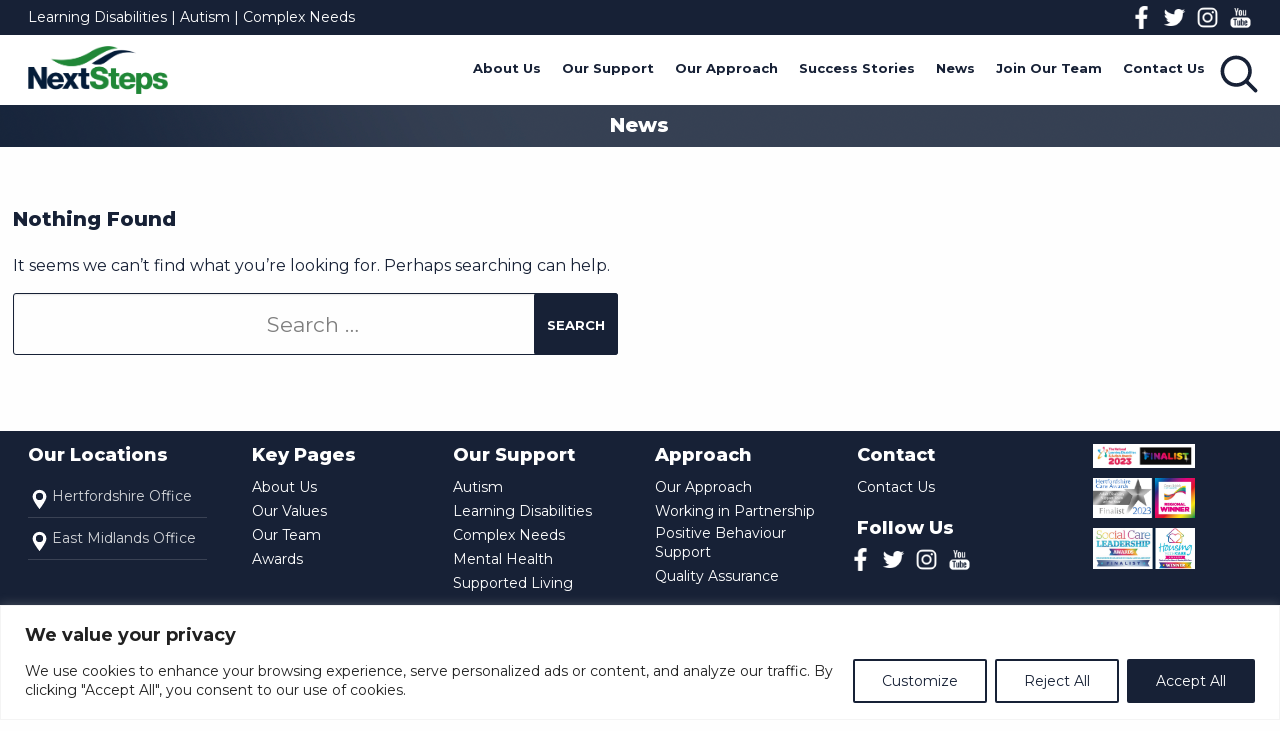

--- FILE ---
content_type: text/html; charset=utf-8
request_url: https://www.google.com/recaptcha/api2/anchor?ar=1&k=6LfmBfYcAAAAANvH8MoF2bENRH19nJDlkgVjMosv&co=aHR0cHM6Ly93d3cubmV4dHN0ZXBzdWsuY29tOjQ0Mw..&hl=en&v=9TiwnJFHeuIw_s0wSd3fiKfN&size=invisible&anchor-ms=20000&execute-ms=30000&cb=qoqt47qdiw5f
body_size: 48588
content:
<!DOCTYPE HTML><html dir="ltr" lang="en"><head><meta http-equiv="Content-Type" content="text/html; charset=UTF-8">
<meta http-equiv="X-UA-Compatible" content="IE=edge">
<title>reCAPTCHA</title>
<style type="text/css">
/* cyrillic-ext */
@font-face {
  font-family: 'Roboto';
  font-style: normal;
  font-weight: 400;
  font-stretch: 100%;
  src: url(//fonts.gstatic.com/s/roboto/v48/KFO7CnqEu92Fr1ME7kSn66aGLdTylUAMa3GUBHMdazTgWw.woff2) format('woff2');
  unicode-range: U+0460-052F, U+1C80-1C8A, U+20B4, U+2DE0-2DFF, U+A640-A69F, U+FE2E-FE2F;
}
/* cyrillic */
@font-face {
  font-family: 'Roboto';
  font-style: normal;
  font-weight: 400;
  font-stretch: 100%;
  src: url(//fonts.gstatic.com/s/roboto/v48/KFO7CnqEu92Fr1ME7kSn66aGLdTylUAMa3iUBHMdazTgWw.woff2) format('woff2');
  unicode-range: U+0301, U+0400-045F, U+0490-0491, U+04B0-04B1, U+2116;
}
/* greek-ext */
@font-face {
  font-family: 'Roboto';
  font-style: normal;
  font-weight: 400;
  font-stretch: 100%;
  src: url(//fonts.gstatic.com/s/roboto/v48/KFO7CnqEu92Fr1ME7kSn66aGLdTylUAMa3CUBHMdazTgWw.woff2) format('woff2');
  unicode-range: U+1F00-1FFF;
}
/* greek */
@font-face {
  font-family: 'Roboto';
  font-style: normal;
  font-weight: 400;
  font-stretch: 100%;
  src: url(//fonts.gstatic.com/s/roboto/v48/KFO7CnqEu92Fr1ME7kSn66aGLdTylUAMa3-UBHMdazTgWw.woff2) format('woff2');
  unicode-range: U+0370-0377, U+037A-037F, U+0384-038A, U+038C, U+038E-03A1, U+03A3-03FF;
}
/* math */
@font-face {
  font-family: 'Roboto';
  font-style: normal;
  font-weight: 400;
  font-stretch: 100%;
  src: url(//fonts.gstatic.com/s/roboto/v48/KFO7CnqEu92Fr1ME7kSn66aGLdTylUAMawCUBHMdazTgWw.woff2) format('woff2');
  unicode-range: U+0302-0303, U+0305, U+0307-0308, U+0310, U+0312, U+0315, U+031A, U+0326-0327, U+032C, U+032F-0330, U+0332-0333, U+0338, U+033A, U+0346, U+034D, U+0391-03A1, U+03A3-03A9, U+03B1-03C9, U+03D1, U+03D5-03D6, U+03F0-03F1, U+03F4-03F5, U+2016-2017, U+2034-2038, U+203C, U+2040, U+2043, U+2047, U+2050, U+2057, U+205F, U+2070-2071, U+2074-208E, U+2090-209C, U+20D0-20DC, U+20E1, U+20E5-20EF, U+2100-2112, U+2114-2115, U+2117-2121, U+2123-214F, U+2190, U+2192, U+2194-21AE, U+21B0-21E5, U+21F1-21F2, U+21F4-2211, U+2213-2214, U+2216-22FF, U+2308-230B, U+2310, U+2319, U+231C-2321, U+2336-237A, U+237C, U+2395, U+239B-23B7, U+23D0, U+23DC-23E1, U+2474-2475, U+25AF, U+25B3, U+25B7, U+25BD, U+25C1, U+25CA, U+25CC, U+25FB, U+266D-266F, U+27C0-27FF, U+2900-2AFF, U+2B0E-2B11, U+2B30-2B4C, U+2BFE, U+3030, U+FF5B, U+FF5D, U+1D400-1D7FF, U+1EE00-1EEFF;
}
/* symbols */
@font-face {
  font-family: 'Roboto';
  font-style: normal;
  font-weight: 400;
  font-stretch: 100%;
  src: url(//fonts.gstatic.com/s/roboto/v48/KFO7CnqEu92Fr1ME7kSn66aGLdTylUAMaxKUBHMdazTgWw.woff2) format('woff2');
  unicode-range: U+0001-000C, U+000E-001F, U+007F-009F, U+20DD-20E0, U+20E2-20E4, U+2150-218F, U+2190, U+2192, U+2194-2199, U+21AF, U+21E6-21F0, U+21F3, U+2218-2219, U+2299, U+22C4-22C6, U+2300-243F, U+2440-244A, U+2460-24FF, U+25A0-27BF, U+2800-28FF, U+2921-2922, U+2981, U+29BF, U+29EB, U+2B00-2BFF, U+4DC0-4DFF, U+FFF9-FFFB, U+10140-1018E, U+10190-1019C, U+101A0, U+101D0-101FD, U+102E0-102FB, U+10E60-10E7E, U+1D2C0-1D2D3, U+1D2E0-1D37F, U+1F000-1F0FF, U+1F100-1F1AD, U+1F1E6-1F1FF, U+1F30D-1F30F, U+1F315, U+1F31C, U+1F31E, U+1F320-1F32C, U+1F336, U+1F378, U+1F37D, U+1F382, U+1F393-1F39F, U+1F3A7-1F3A8, U+1F3AC-1F3AF, U+1F3C2, U+1F3C4-1F3C6, U+1F3CA-1F3CE, U+1F3D4-1F3E0, U+1F3ED, U+1F3F1-1F3F3, U+1F3F5-1F3F7, U+1F408, U+1F415, U+1F41F, U+1F426, U+1F43F, U+1F441-1F442, U+1F444, U+1F446-1F449, U+1F44C-1F44E, U+1F453, U+1F46A, U+1F47D, U+1F4A3, U+1F4B0, U+1F4B3, U+1F4B9, U+1F4BB, U+1F4BF, U+1F4C8-1F4CB, U+1F4D6, U+1F4DA, U+1F4DF, U+1F4E3-1F4E6, U+1F4EA-1F4ED, U+1F4F7, U+1F4F9-1F4FB, U+1F4FD-1F4FE, U+1F503, U+1F507-1F50B, U+1F50D, U+1F512-1F513, U+1F53E-1F54A, U+1F54F-1F5FA, U+1F610, U+1F650-1F67F, U+1F687, U+1F68D, U+1F691, U+1F694, U+1F698, U+1F6AD, U+1F6B2, U+1F6B9-1F6BA, U+1F6BC, U+1F6C6-1F6CF, U+1F6D3-1F6D7, U+1F6E0-1F6EA, U+1F6F0-1F6F3, U+1F6F7-1F6FC, U+1F700-1F7FF, U+1F800-1F80B, U+1F810-1F847, U+1F850-1F859, U+1F860-1F887, U+1F890-1F8AD, U+1F8B0-1F8BB, U+1F8C0-1F8C1, U+1F900-1F90B, U+1F93B, U+1F946, U+1F984, U+1F996, U+1F9E9, U+1FA00-1FA6F, U+1FA70-1FA7C, U+1FA80-1FA89, U+1FA8F-1FAC6, U+1FACE-1FADC, U+1FADF-1FAE9, U+1FAF0-1FAF8, U+1FB00-1FBFF;
}
/* vietnamese */
@font-face {
  font-family: 'Roboto';
  font-style: normal;
  font-weight: 400;
  font-stretch: 100%;
  src: url(//fonts.gstatic.com/s/roboto/v48/KFO7CnqEu92Fr1ME7kSn66aGLdTylUAMa3OUBHMdazTgWw.woff2) format('woff2');
  unicode-range: U+0102-0103, U+0110-0111, U+0128-0129, U+0168-0169, U+01A0-01A1, U+01AF-01B0, U+0300-0301, U+0303-0304, U+0308-0309, U+0323, U+0329, U+1EA0-1EF9, U+20AB;
}
/* latin-ext */
@font-face {
  font-family: 'Roboto';
  font-style: normal;
  font-weight: 400;
  font-stretch: 100%;
  src: url(//fonts.gstatic.com/s/roboto/v48/KFO7CnqEu92Fr1ME7kSn66aGLdTylUAMa3KUBHMdazTgWw.woff2) format('woff2');
  unicode-range: U+0100-02BA, U+02BD-02C5, U+02C7-02CC, U+02CE-02D7, U+02DD-02FF, U+0304, U+0308, U+0329, U+1D00-1DBF, U+1E00-1E9F, U+1EF2-1EFF, U+2020, U+20A0-20AB, U+20AD-20C0, U+2113, U+2C60-2C7F, U+A720-A7FF;
}
/* latin */
@font-face {
  font-family: 'Roboto';
  font-style: normal;
  font-weight: 400;
  font-stretch: 100%;
  src: url(//fonts.gstatic.com/s/roboto/v48/KFO7CnqEu92Fr1ME7kSn66aGLdTylUAMa3yUBHMdazQ.woff2) format('woff2');
  unicode-range: U+0000-00FF, U+0131, U+0152-0153, U+02BB-02BC, U+02C6, U+02DA, U+02DC, U+0304, U+0308, U+0329, U+2000-206F, U+20AC, U+2122, U+2191, U+2193, U+2212, U+2215, U+FEFF, U+FFFD;
}
/* cyrillic-ext */
@font-face {
  font-family: 'Roboto';
  font-style: normal;
  font-weight: 500;
  font-stretch: 100%;
  src: url(//fonts.gstatic.com/s/roboto/v48/KFO7CnqEu92Fr1ME7kSn66aGLdTylUAMa3GUBHMdazTgWw.woff2) format('woff2');
  unicode-range: U+0460-052F, U+1C80-1C8A, U+20B4, U+2DE0-2DFF, U+A640-A69F, U+FE2E-FE2F;
}
/* cyrillic */
@font-face {
  font-family: 'Roboto';
  font-style: normal;
  font-weight: 500;
  font-stretch: 100%;
  src: url(//fonts.gstatic.com/s/roboto/v48/KFO7CnqEu92Fr1ME7kSn66aGLdTylUAMa3iUBHMdazTgWw.woff2) format('woff2');
  unicode-range: U+0301, U+0400-045F, U+0490-0491, U+04B0-04B1, U+2116;
}
/* greek-ext */
@font-face {
  font-family: 'Roboto';
  font-style: normal;
  font-weight: 500;
  font-stretch: 100%;
  src: url(//fonts.gstatic.com/s/roboto/v48/KFO7CnqEu92Fr1ME7kSn66aGLdTylUAMa3CUBHMdazTgWw.woff2) format('woff2');
  unicode-range: U+1F00-1FFF;
}
/* greek */
@font-face {
  font-family: 'Roboto';
  font-style: normal;
  font-weight: 500;
  font-stretch: 100%;
  src: url(//fonts.gstatic.com/s/roboto/v48/KFO7CnqEu92Fr1ME7kSn66aGLdTylUAMa3-UBHMdazTgWw.woff2) format('woff2');
  unicode-range: U+0370-0377, U+037A-037F, U+0384-038A, U+038C, U+038E-03A1, U+03A3-03FF;
}
/* math */
@font-face {
  font-family: 'Roboto';
  font-style: normal;
  font-weight: 500;
  font-stretch: 100%;
  src: url(//fonts.gstatic.com/s/roboto/v48/KFO7CnqEu92Fr1ME7kSn66aGLdTylUAMawCUBHMdazTgWw.woff2) format('woff2');
  unicode-range: U+0302-0303, U+0305, U+0307-0308, U+0310, U+0312, U+0315, U+031A, U+0326-0327, U+032C, U+032F-0330, U+0332-0333, U+0338, U+033A, U+0346, U+034D, U+0391-03A1, U+03A3-03A9, U+03B1-03C9, U+03D1, U+03D5-03D6, U+03F0-03F1, U+03F4-03F5, U+2016-2017, U+2034-2038, U+203C, U+2040, U+2043, U+2047, U+2050, U+2057, U+205F, U+2070-2071, U+2074-208E, U+2090-209C, U+20D0-20DC, U+20E1, U+20E5-20EF, U+2100-2112, U+2114-2115, U+2117-2121, U+2123-214F, U+2190, U+2192, U+2194-21AE, U+21B0-21E5, U+21F1-21F2, U+21F4-2211, U+2213-2214, U+2216-22FF, U+2308-230B, U+2310, U+2319, U+231C-2321, U+2336-237A, U+237C, U+2395, U+239B-23B7, U+23D0, U+23DC-23E1, U+2474-2475, U+25AF, U+25B3, U+25B7, U+25BD, U+25C1, U+25CA, U+25CC, U+25FB, U+266D-266F, U+27C0-27FF, U+2900-2AFF, U+2B0E-2B11, U+2B30-2B4C, U+2BFE, U+3030, U+FF5B, U+FF5D, U+1D400-1D7FF, U+1EE00-1EEFF;
}
/* symbols */
@font-face {
  font-family: 'Roboto';
  font-style: normal;
  font-weight: 500;
  font-stretch: 100%;
  src: url(//fonts.gstatic.com/s/roboto/v48/KFO7CnqEu92Fr1ME7kSn66aGLdTylUAMaxKUBHMdazTgWw.woff2) format('woff2');
  unicode-range: U+0001-000C, U+000E-001F, U+007F-009F, U+20DD-20E0, U+20E2-20E4, U+2150-218F, U+2190, U+2192, U+2194-2199, U+21AF, U+21E6-21F0, U+21F3, U+2218-2219, U+2299, U+22C4-22C6, U+2300-243F, U+2440-244A, U+2460-24FF, U+25A0-27BF, U+2800-28FF, U+2921-2922, U+2981, U+29BF, U+29EB, U+2B00-2BFF, U+4DC0-4DFF, U+FFF9-FFFB, U+10140-1018E, U+10190-1019C, U+101A0, U+101D0-101FD, U+102E0-102FB, U+10E60-10E7E, U+1D2C0-1D2D3, U+1D2E0-1D37F, U+1F000-1F0FF, U+1F100-1F1AD, U+1F1E6-1F1FF, U+1F30D-1F30F, U+1F315, U+1F31C, U+1F31E, U+1F320-1F32C, U+1F336, U+1F378, U+1F37D, U+1F382, U+1F393-1F39F, U+1F3A7-1F3A8, U+1F3AC-1F3AF, U+1F3C2, U+1F3C4-1F3C6, U+1F3CA-1F3CE, U+1F3D4-1F3E0, U+1F3ED, U+1F3F1-1F3F3, U+1F3F5-1F3F7, U+1F408, U+1F415, U+1F41F, U+1F426, U+1F43F, U+1F441-1F442, U+1F444, U+1F446-1F449, U+1F44C-1F44E, U+1F453, U+1F46A, U+1F47D, U+1F4A3, U+1F4B0, U+1F4B3, U+1F4B9, U+1F4BB, U+1F4BF, U+1F4C8-1F4CB, U+1F4D6, U+1F4DA, U+1F4DF, U+1F4E3-1F4E6, U+1F4EA-1F4ED, U+1F4F7, U+1F4F9-1F4FB, U+1F4FD-1F4FE, U+1F503, U+1F507-1F50B, U+1F50D, U+1F512-1F513, U+1F53E-1F54A, U+1F54F-1F5FA, U+1F610, U+1F650-1F67F, U+1F687, U+1F68D, U+1F691, U+1F694, U+1F698, U+1F6AD, U+1F6B2, U+1F6B9-1F6BA, U+1F6BC, U+1F6C6-1F6CF, U+1F6D3-1F6D7, U+1F6E0-1F6EA, U+1F6F0-1F6F3, U+1F6F7-1F6FC, U+1F700-1F7FF, U+1F800-1F80B, U+1F810-1F847, U+1F850-1F859, U+1F860-1F887, U+1F890-1F8AD, U+1F8B0-1F8BB, U+1F8C0-1F8C1, U+1F900-1F90B, U+1F93B, U+1F946, U+1F984, U+1F996, U+1F9E9, U+1FA00-1FA6F, U+1FA70-1FA7C, U+1FA80-1FA89, U+1FA8F-1FAC6, U+1FACE-1FADC, U+1FADF-1FAE9, U+1FAF0-1FAF8, U+1FB00-1FBFF;
}
/* vietnamese */
@font-face {
  font-family: 'Roboto';
  font-style: normal;
  font-weight: 500;
  font-stretch: 100%;
  src: url(//fonts.gstatic.com/s/roboto/v48/KFO7CnqEu92Fr1ME7kSn66aGLdTylUAMa3OUBHMdazTgWw.woff2) format('woff2');
  unicode-range: U+0102-0103, U+0110-0111, U+0128-0129, U+0168-0169, U+01A0-01A1, U+01AF-01B0, U+0300-0301, U+0303-0304, U+0308-0309, U+0323, U+0329, U+1EA0-1EF9, U+20AB;
}
/* latin-ext */
@font-face {
  font-family: 'Roboto';
  font-style: normal;
  font-weight: 500;
  font-stretch: 100%;
  src: url(//fonts.gstatic.com/s/roboto/v48/KFO7CnqEu92Fr1ME7kSn66aGLdTylUAMa3KUBHMdazTgWw.woff2) format('woff2');
  unicode-range: U+0100-02BA, U+02BD-02C5, U+02C7-02CC, U+02CE-02D7, U+02DD-02FF, U+0304, U+0308, U+0329, U+1D00-1DBF, U+1E00-1E9F, U+1EF2-1EFF, U+2020, U+20A0-20AB, U+20AD-20C0, U+2113, U+2C60-2C7F, U+A720-A7FF;
}
/* latin */
@font-face {
  font-family: 'Roboto';
  font-style: normal;
  font-weight: 500;
  font-stretch: 100%;
  src: url(//fonts.gstatic.com/s/roboto/v48/KFO7CnqEu92Fr1ME7kSn66aGLdTylUAMa3yUBHMdazQ.woff2) format('woff2');
  unicode-range: U+0000-00FF, U+0131, U+0152-0153, U+02BB-02BC, U+02C6, U+02DA, U+02DC, U+0304, U+0308, U+0329, U+2000-206F, U+20AC, U+2122, U+2191, U+2193, U+2212, U+2215, U+FEFF, U+FFFD;
}
/* cyrillic-ext */
@font-face {
  font-family: 'Roboto';
  font-style: normal;
  font-weight: 900;
  font-stretch: 100%;
  src: url(//fonts.gstatic.com/s/roboto/v48/KFO7CnqEu92Fr1ME7kSn66aGLdTylUAMa3GUBHMdazTgWw.woff2) format('woff2');
  unicode-range: U+0460-052F, U+1C80-1C8A, U+20B4, U+2DE0-2DFF, U+A640-A69F, U+FE2E-FE2F;
}
/* cyrillic */
@font-face {
  font-family: 'Roboto';
  font-style: normal;
  font-weight: 900;
  font-stretch: 100%;
  src: url(//fonts.gstatic.com/s/roboto/v48/KFO7CnqEu92Fr1ME7kSn66aGLdTylUAMa3iUBHMdazTgWw.woff2) format('woff2');
  unicode-range: U+0301, U+0400-045F, U+0490-0491, U+04B0-04B1, U+2116;
}
/* greek-ext */
@font-face {
  font-family: 'Roboto';
  font-style: normal;
  font-weight: 900;
  font-stretch: 100%;
  src: url(//fonts.gstatic.com/s/roboto/v48/KFO7CnqEu92Fr1ME7kSn66aGLdTylUAMa3CUBHMdazTgWw.woff2) format('woff2');
  unicode-range: U+1F00-1FFF;
}
/* greek */
@font-face {
  font-family: 'Roboto';
  font-style: normal;
  font-weight: 900;
  font-stretch: 100%;
  src: url(//fonts.gstatic.com/s/roboto/v48/KFO7CnqEu92Fr1ME7kSn66aGLdTylUAMa3-UBHMdazTgWw.woff2) format('woff2');
  unicode-range: U+0370-0377, U+037A-037F, U+0384-038A, U+038C, U+038E-03A1, U+03A3-03FF;
}
/* math */
@font-face {
  font-family: 'Roboto';
  font-style: normal;
  font-weight: 900;
  font-stretch: 100%;
  src: url(//fonts.gstatic.com/s/roboto/v48/KFO7CnqEu92Fr1ME7kSn66aGLdTylUAMawCUBHMdazTgWw.woff2) format('woff2');
  unicode-range: U+0302-0303, U+0305, U+0307-0308, U+0310, U+0312, U+0315, U+031A, U+0326-0327, U+032C, U+032F-0330, U+0332-0333, U+0338, U+033A, U+0346, U+034D, U+0391-03A1, U+03A3-03A9, U+03B1-03C9, U+03D1, U+03D5-03D6, U+03F0-03F1, U+03F4-03F5, U+2016-2017, U+2034-2038, U+203C, U+2040, U+2043, U+2047, U+2050, U+2057, U+205F, U+2070-2071, U+2074-208E, U+2090-209C, U+20D0-20DC, U+20E1, U+20E5-20EF, U+2100-2112, U+2114-2115, U+2117-2121, U+2123-214F, U+2190, U+2192, U+2194-21AE, U+21B0-21E5, U+21F1-21F2, U+21F4-2211, U+2213-2214, U+2216-22FF, U+2308-230B, U+2310, U+2319, U+231C-2321, U+2336-237A, U+237C, U+2395, U+239B-23B7, U+23D0, U+23DC-23E1, U+2474-2475, U+25AF, U+25B3, U+25B7, U+25BD, U+25C1, U+25CA, U+25CC, U+25FB, U+266D-266F, U+27C0-27FF, U+2900-2AFF, U+2B0E-2B11, U+2B30-2B4C, U+2BFE, U+3030, U+FF5B, U+FF5D, U+1D400-1D7FF, U+1EE00-1EEFF;
}
/* symbols */
@font-face {
  font-family: 'Roboto';
  font-style: normal;
  font-weight: 900;
  font-stretch: 100%;
  src: url(//fonts.gstatic.com/s/roboto/v48/KFO7CnqEu92Fr1ME7kSn66aGLdTylUAMaxKUBHMdazTgWw.woff2) format('woff2');
  unicode-range: U+0001-000C, U+000E-001F, U+007F-009F, U+20DD-20E0, U+20E2-20E4, U+2150-218F, U+2190, U+2192, U+2194-2199, U+21AF, U+21E6-21F0, U+21F3, U+2218-2219, U+2299, U+22C4-22C6, U+2300-243F, U+2440-244A, U+2460-24FF, U+25A0-27BF, U+2800-28FF, U+2921-2922, U+2981, U+29BF, U+29EB, U+2B00-2BFF, U+4DC0-4DFF, U+FFF9-FFFB, U+10140-1018E, U+10190-1019C, U+101A0, U+101D0-101FD, U+102E0-102FB, U+10E60-10E7E, U+1D2C0-1D2D3, U+1D2E0-1D37F, U+1F000-1F0FF, U+1F100-1F1AD, U+1F1E6-1F1FF, U+1F30D-1F30F, U+1F315, U+1F31C, U+1F31E, U+1F320-1F32C, U+1F336, U+1F378, U+1F37D, U+1F382, U+1F393-1F39F, U+1F3A7-1F3A8, U+1F3AC-1F3AF, U+1F3C2, U+1F3C4-1F3C6, U+1F3CA-1F3CE, U+1F3D4-1F3E0, U+1F3ED, U+1F3F1-1F3F3, U+1F3F5-1F3F7, U+1F408, U+1F415, U+1F41F, U+1F426, U+1F43F, U+1F441-1F442, U+1F444, U+1F446-1F449, U+1F44C-1F44E, U+1F453, U+1F46A, U+1F47D, U+1F4A3, U+1F4B0, U+1F4B3, U+1F4B9, U+1F4BB, U+1F4BF, U+1F4C8-1F4CB, U+1F4D6, U+1F4DA, U+1F4DF, U+1F4E3-1F4E6, U+1F4EA-1F4ED, U+1F4F7, U+1F4F9-1F4FB, U+1F4FD-1F4FE, U+1F503, U+1F507-1F50B, U+1F50D, U+1F512-1F513, U+1F53E-1F54A, U+1F54F-1F5FA, U+1F610, U+1F650-1F67F, U+1F687, U+1F68D, U+1F691, U+1F694, U+1F698, U+1F6AD, U+1F6B2, U+1F6B9-1F6BA, U+1F6BC, U+1F6C6-1F6CF, U+1F6D3-1F6D7, U+1F6E0-1F6EA, U+1F6F0-1F6F3, U+1F6F7-1F6FC, U+1F700-1F7FF, U+1F800-1F80B, U+1F810-1F847, U+1F850-1F859, U+1F860-1F887, U+1F890-1F8AD, U+1F8B0-1F8BB, U+1F8C0-1F8C1, U+1F900-1F90B, U+1F93B, U+1F946, U+1F984, U+1F996, U+1F9E9, U+1FA00-1FA6F, U+1FA70-1FA7C, U+1FA80-1FA89, U+1FA8F-1FAC6, U+1FACE-1FADC, U+1FADF-1FAE9, U+1FAF0-1FAF8, U+1FB00-1FBFF;
}
/* vietnamese */
@font-face {
  font-family: 'Roboto';
  font-style: normal;
  font-weight: 900;
  font-stretch: 100%;
  src: url(//fonts.gstatic.com/s/roboto/v48/KFO7CnqEu92Fr1ME7kSn66aGLdTylUAMa3OUBHMdazTgWw.woff2) format('woff2');
  unicode-range: U+0102-0103, U+0110-0111, U+0128-0129, U+0168-0169, U+01A0-01A1, U+01AF-01B0, U+0300-0301, U+0303-0304, U+0308-0309, U+0323, U+0329, U+1EA0-1EF9, U+20AB;
}
/* latin-ext */
@font-face {
  font-family: 'Roboto';
  font-style: normal;
  font-weight: 900;
  font-stretch: 100%;
  src: url(//fonts.gstatic.com/s/roboto/v48/KFO7CnqEu92Fr1ME7kSn66aGLdTylUAMa3KUBHMdazTgWw.woff2) format('woff2');
  unicode-range: U+0100-02BA, U+02BD-02C5, U+02C7-02CC, U+02CE-02D7, U+02DD-02FF, U+0304, U+0308, U+0329, U+1D00-1DBF, U+1E00-1E9F, U+1EF2-1EFF, U+2020, U+20A0-20AB, U+20AD-20C0, U+2113, U+2C60-2C7F, U+A720-A7FF;
}
/* latin */
@font-face {
  font-family: 'Roboto';
  font-style: normal;
  font-weight: 900;
  font-stretch: 100%;
  src: url(//fonts.gstatic.com/s/roboto/v48/KFO7CnqEu92Fr1ME7kSn66aGLdTylUAMa3yUBHMdazQ.woff2) format('woff2');
  unicode-range: U+0000-00FF, U+0131, U+0152-0153, U+02BB-02BC, U+02C6, U+02DA, U+02DC, U+0304, U+0308, U+0329, U+2000-206F, U+20AC, U+2122, U+2191, U+2193, U+2212, U+2215, U+FEFF, U+FFFD;
}

</style>
<link rel="stylesheet" type="text/css" href="https://www.gstatic.com/recaptcha/releases/9TiwnJFHeuIw_s0wSd3fiKfN/styles__ltr.css">
<script nonce="oYUTeyJ4O_263V6cgjIgCw" type="text/javascript">window['__recaptcha_api'] = 'https://www.google.com/recaptcha/api2/';</script>
<script type="text/javascript" src="https://www.gstatic.com/recaptcha/releases/9TiwnJFHeuIw_s0wSd3fiKfN/recaptcha__en.js" nonce="oYUTeyJ4O_263V6cgjIgCw">
      
    </script></head>
<body><div id="rc-anchor-alert" class="rc-anchor-alert"></div>
<input type="hidden" id="recaptcha-token" value="[base64]">
<script type="text/javascript" nonce="oYUTeyJ4O_263V6cgjIgCw">
      recaptcha.anchor.Main.init("[\x22ainput\x22,[\x22bgdata\x22,\x22\x22,\[base64]/[base64]/[base64]/KE4oMTI0LHYsdi5HKSxMWihsLHYpKTpOKDEyNCx2LGwpLFYpLHYpLFQpKSxGKDE3MSx2KX0scjc9ZnVuY3Rpb24obCl7cmV0dXJuIGx9LEM9ZnVuY3Rpb24obCxWLHYpe04odixsLFYpLFZbYWtdPTI3OTZ9LG49ZnVuY3Rpb24obCxWKXtWLlg9KChWLlg/[base64]/[base64]/[base64]/[base64]/[base64]/[base64]/[base64]/[base64]/[base64]/[base64]/[base64]\\u003d\x22,\[base64]\\u003d\\u003d\x22,\x22w71OwpvDnsOdwrgpGmHDuh4awrEOL8O2VE1vXcKQwo9KTcO+wr/DosOACl7CosKvw7DCkgbDhcK5w4fDh8K4wrAewqpyR3xUw6LCqyFbfMKFw7PCicK/e8O2w4rDgMKnwqNWQHB1DsKrCcKiwp0TH8OYIMOHL8OMw5HDulHChmzDqcKywp7ChsKOwpxWfMO4wrDDg0cMMTfCmygew5EpwoUZwrzCkl7CvMOJw53DsnBvwrrCqcOGGT/Cm8O9w5JEwrrCkTVow5tiwrgfw7pgw6vDnsO4XMOSwrw6wqFZBcK6JcOYSCXCumjDnsO+SMK2bsK/wrJ5w61hKcO1w6cpwpt4w4w7DsK0w6/CtsOxY0sNw4Q6wrzDjsOWF8OLw7HCn8KOwodIwpzDoMKmw6LDl8OiCAYuwqtvw6g6Bg5Mw5JSOsOdNsOhwppywrR+wq3CvsK0wps8JMK3wpXCrsKbHX7DrcK9RTFQw5B8MF/CncOSC8OhwqLDiMKOw7rDphU4w5vCs8KowoILw6jCngLCm8OIwrfCgMKDwqcfISXCsFdIasOuZcKaaMKCGsOeXsO7w7pQEAXDhMKGbMOWZAF3A8Kdw7YLw63CnsKgwqcww6bDmcO7w7/DrGdsQxpKVDx1AS7Dl8Ouw7DCrcO8WyxEACTCjsKGKklDw75ZfHJYw7QeaS9YJsKtw7/CojMzaMOmSsOLY8K2w6xxw7PDrTF6w5vDpsOwW8KWFcKfM8O/[base64]/Ds8Omw5vCpcOxw6QubC9UwonDvnoqWVnCqT0qwp9lwqDDrERqwrMgIw1Ew7cwwpTDhcKww6TDgzBmwqAmCcKAw4sfBsKiwoPCtcKyacKAw74xWFUUw7DDtsOXTw7Dj8Kmw5BIw6nDuGYIwqF0f8K9wqLCi8KfOcKWIBvCgQVDe07CgsKpJXrDiUDDh8K6wq/[base64]/[base64]/w685w7PCl8KDwpzCmMKkf8OnQDdqw5Z1wokFw5ILw7QswoPDuhbCmm3CsMOZw7JkcnpIwpHDosKIbsOJcFcCwpwPFBIOaMOvRTwuc8OyL8K9w7jDocK/alTClcKJaCV5eyd5w7PChBPDoXzDhQJ7S8KTbh/[base64]/DgzDhD/[base64]/Csy3DkVrClmDDrTfDvMOGw7dRw6FFwovCg8Knw5rCinRGw4kRGcKcwqfDlMKywo/Cjj07TsKiBsKyw70WDQLDncOkw5UXCcK8c8OqExTDocO4w7REBhNDZzzDmwbDtsKgZRfCpQYrw7/[base64]/wrHDk8OEcTjDgsOcw5rDhsOJHkPDrsKywq/Cp0jDrWTDoMO1XBshZsKmw4pBw5zDo13Dg8OwEsKtVEPCoVvDqMKTF8OlAWIJw4k9fsOywp4ZA8OXLRQawq/[base64]/DjMKMwqdlF0kTX8O+X8KNw5PChcOIJinCnhvDmMOcBsOdwpDDocK8fm3Dn0/DgB0swpPCq8OwP8OBUDdqW0/[base64]/[base64]/w77DkjokwrwrPcKfwofCoEvDmsOZXMOxwr/[base64]/CpQHDosO0w6bDqsKEWMKIw7xvNzDCpkswbATDhldDccO7MsOwezHCkyXCrwrCgCnDsxrCo8OJU3l/wq/DocOwI1LClsKNccKMwpR8wr3CisOTwpPCssKNw47DrMO7JcOKWGHCrMKSTnMKw4jDkXvDlMOnA8OlwrNfwo7DtsORw7gdw7LCjkxLYcOMw6ZMUFcjYDgJWlNvUcO4w4YGUCHDqWnCiycGAl3CosO0w6pzalMxwr4pflImFgpkw6l/w5cVwoBdwpDCkz7DoF7CmDjCoxvDkkJxEzI7YnbCpTd/[base64]/CsWPCgVbDlxdwwrV/[base64]/w7XDiAQXwpRXZ0zCj0ZwcWbCncOEw6/DmsKJOxvCnExUFxjCpFjCnMK1LArDmHlkwp7CksOkw6DDixHDjGINw6vCqMOBwqEbw6PCrsO+ZcOiKMKsw4LCnMOXNG8BDkrDnMOjG8ONw5cLA8KqfVTDp8O/H8K7NBXDiQvCqMOdw6fDh23Cj8KuUcOzw7rCvA87IhnCjAUKwr/Ds8KjZcOsR8KxLsKpw7zDk3jClsOSwpvCksKye0Nsw5LCpcOiwpLCnD42QsOGw5fCky9MwprDucKOw4nDt8ONwovCrcKfKMKYw5bClV3DhTzDvjgFw79rwqTCnX0uwp/DscKtw6PCszRLARt8GcO5bcKbUMOAY8KQTy5Jw5VGw6gRwqZwI23DnU4oEcKPdsKDw7IywqnDrsKXZUzCslwhw5pFwr3Ck1tOwqlvwq4XEG3DiH5dNUV1w57Du8KcJ8KtMwrDlsO7wps6wpnDksO3csK/wrpDwqUMNWdPw5RBCULCuz7CuCLClFPDpCfDrm9nw7TCrhrDhsOHw47CnjfCqsO1Rhxvw7lTwpU8wrTDrsKpTCBtwrszw4Z6f8KPfcOVYcOuUmpnDcKxCTHCiMOyd8KlLzpxwrXCn8OTw6vDpsO/QH0ywoVOCCvCs3TDicOrUMKWw7HDiGjDvcOZw5glw5oTwo8Qwppbw63CjDlyw4IRYgN5wp3DssKdw73CusO9wpXDk8KZwoEWSXt8bsKIw7QkbUhxFyFhK3rDtMKpwooTJMK6w5ovR8KAWGzCsTTDrsKNwpnDh0Ehw4/CvAl6OMK9w43Dr3EDBsONWG3DrcKfw5nDrMK/[base64]/[base64]/DpUPCrhVgU3DDonzDicOPw5nCt3XDnMK+w4/CpVTDmcOmf8Oswo/[base64]/AMOfLhXCtcO0QsO1UsOrw5Q+UsKJwr7ChC4lw49MP2w5KMO/CxTCvXMTFcOtQsO6w7TDgXjCgATDlX8Dw7vCml42woHClgpzNDvDocOXw4EOwpVzIz3CqTFiwrvCjSU3ClHChMOOw7DDmmx/f8KnwoYpwoDCpMOGw5LDtsOVYsKKwrQAecOsecKGM8KeE3F1w7LCh8KDbcK5V0gcP8KvFWrDusOLwoN8UyHCkgrComnCt8K6worDuAfCunDCiMOJwqUowqhRwqIawp/[base64]/d8KhRGrCmMOpw5/DmMOjPyvDkMO+wpbDkMKvEAsQwoXCnmDCgkI/w48hLcKuw7o/wr0RW8KiwpDChiTCpCgFwoXCgcKlHwTDi8OKw5cEPcKxBhPDqULDt8Ocw77DhSrCqsKWWwbDqybDgQ9CI8KRwqcpwrI0wrQXwpl+w7IGQ2JMLgBIecKCw57DnsK/[base64]/Dk8O5w6w6wr1LwpfCjy7CkcKtOTDDsSBUd8ONY0TDrzMEaMKZw7hsCFJNdMOQw6JEBMKSG8OyQ19mAQ3CksOrWsOdMlTCo8OHQWjCtRnCsRg+w6/[base64]/Ds8OLw7kVG21BFTzCicK+CMOre8Omw4w0OHojwqI5wqvCm1UxwrfDtsKCOcKLUsOXFsOaZ3jCpTdce0PCv8KPwpFqQcOEw4zDs8OiXn/CpHvDkMOIBMO+wpcLwqLDscOGwq/[base64]/CscKBa1LDpcKjw4INw6xvwqdbBVXDksOKNcKPe8KTfTR/wrvDthJbMxbCgX5LBMKAPT9awo7DscKxPk/[base64]/Dv0HDqAHCkVPDjsOLwo9sw6BgdMK6wrFZZDwja8KPJmdPIMKrwolqw4HCohbDiFjDknTDrsKdwpzCvHjDm8KQwr/ClkzDtcO+w5LCoxo9wosFw6Z5w682e3ItPMKxw6p8wrrCmcK9woHDhcKJPD/CncOqOwltXsKmKsO3YMK7w794K8KVwrM5ExHDnsKQwq3DhGlewoXCpB3DiwLCvj0yKHNrwpXCtVLCocKDXcOkw4ouDcKkbsOIwpzCm2kyY0IKLsKOw5s+wr9DwpBbw4nDmRPCs8Odw64sw7PCkG06w6wweMOjAkHCvcKTw5/[base64]/wovCh8KTw5DCkzHCrsOxMF3Cs23DhlFlMlsbw4gFX8K9CMK3w6HDoCXDkkXDqFlcVHYTwrgnXcKJwqlvw5IpaHt4H8OVVmPCu8OxfVw7wrfDmEPCmGfDhnbCr1VjSkAIw7gOw4XDgX3DoFvDnsOqwrE+wpLCiU4GPSJqwo/ChFMVChJKAzPCuMKaw6MvwpJmw7Q+H8OUOsOkw6tewq87bm/DrsOPw7Fcw7XCpzMuwr4wbsKpw6DDq8KKfMKgF1jDo8KSw5/DkColfXIpw5QBGsKKW8K4WATCn8Orw5PDisK5LMKnMxsEX0kWwp/Cln48w43DogLCvk8tw5zCocOAw5DCiT7Dk8KkWWoENsO2w4PChngOw73DhMKBw5DDq8KyB2zCiiJddngZJFHDs3jCqDTDtlgJw7JMw5fDo8OiXWokw4fDjcOkw7k8fXrDgMK6c8KyS8O2F8KywpF9V34Uw5Abw73DoRzDpcKpJsOXw7/Cr8KXwozCjCBMN10uw7UFE8Kfw6VyLQnDoUbCp8OJw4LCosKJw53Ck8KoP03DrsKjw6HCjV/[base64]/wpXDk3Egw7R2UhNswoQ0wqYsw60vDA4gwqvCkgwvY8OOwq1Qw6PDtyfClgpPV0bDhUnCusOLwqc1wqXDhhbCtcOTwr/CicOfaCRAw6rCh8OnScObw63DmBbCiVHDjMKdw5nDkMKMLSDDgE/Ch1/DpsO/[base64]/Co8OwJWDCiMOqPHtqw5fCtsOAbsKYGU/ClMKxWB3CvsKRwq5Iw6BJwovDrsKjX1V3B8KiWkPCp09VXMKfNj7CtsKGwq5ETTDCjGfCtWTCnTjDnxwLw6xxw6XCoyPCoyYFSsO5c3Adw5XDt8KrIHDDhTTCrcOMw5Y7wokpw6kaGwDCtSrCrsK8wrEjwp1/NkYuw5NBPcK6d8KqZ8K3wrQzw5LCmAFjw6bDr8KfGzzCk8K4w5JQwozCqMKnI8O2VnrCigfDnGLDokPChEPDjFpww6lDwqnDvMK8wrsaw7ZkN8OGDGh+wrbCicKtw4/[base64]/R8KUw4tJLgRqw5N5PmERLMKVwo/[base64]/DtsKrwpV4ZQpaBRE/wq3CllEdw640Sn3DtiXDv8KHGMOCw43DqyZjeWHCplrDjAHDjcOmFMO1w5TDmiTDswXDpMOZYHgYcsOHDMKkbGcXBx8VwobCjWwKw7LCk8KOwpU4wqnCvMOPw5pKDkk+AcOIwqPDlR06RMO/[base64]/fAgswrDDlsKKw6XDksK0WEvDjwAGwp9Jw4NCfcKBWEPDkHMrYMOUGsKewrDDksKpVXtlJcOdcmEvw47ClnsfOnxbeGZwT3FrecKTfMKlwpYoFsKTFcONEcOwG8O4EcKeGMKPJcKEw6ZbwrAxc8OZw4locAsFOlx9M8KGPD5KC0xfwoLDkcO5w75nw5Y/w68xwpRxKQh7L1rDhMKFw7UTTHnDsMOYWsKmwr/DlsO5XcKiaALDkUvCljwuwrPCusO6bG3CqMKDasK0wqwDw4LDk3w9wplUeWMvwqzDimXCrcOjHcOTw5zDvcKVwprCpBXDtsKeS8OTwqkIwq7CjsKjwo/[base64]/HhZEwr7CrMOPKcKcwrYNwpRwVD56w7XCtw9YccK3PMKyKXYyw4NOw5TCn8K8f8Ouw516AMONDsKhXHxbwqfChcOaKMK4E8KGesOSVMKWSsOxAygjFcKCwrspw7DChcKUw4pZIRHCisOZw5zCphMKGA0ewqPCsUJ4w5TDm23DnMKswopbXg7Cp8K0CTbDucO/cWLCiE3CtUV2N8KJw7bDusKDwqd4A8Kdc8KUwr06w7zCgEpHQcOOUsKnZiUzw6fDg2lOw5o9EcKOf8O3GFLDrxIhCcO5wp7CsizDuMOBaMO8XFxsK0cyw6p7KjXDq2A9w73DiH/ClQ1ZCgvDrDXDhcOLw6wFw5jDpsKWLMOXAQxrXsOhwowwO2DCisKjZMORwovCrFIWNcKdwq8Qa8K6wqYAL2Vbwo9dw4TCvlZpWsOGw6zDkMOAdcK2w5dlw5s2wqV9wqd3GAwMwpTDrsOxCC/CvSsUXcO1P8OZC8KLwqoiMRrDuMOrw4zChsKjw6PCsCvCvC/DpzzDumvDvRPChMOXwoPDlmXCmUNRQMK9wpPCkknCgHzDvWAfw6AGwr/DpsKcw67DrCUkDcOsw6/CgMKgecOKwqLDusKhw6HCog8Dw6NwwrNBw5lewojCrzRmw7N1GnvCgMOFCBHCnUXDusOTIcOvw44Zw7ZGN8KuwqvDhMOLL3rDqyFwPA3DkVx+w6M/[base64]/DhMKASjPDt8Oqw6vDj8KoWTU+FcKgwoLClXgGWhU3woMiXHbDrCHDn3p/fMK5w7ZHw5bDu3jDiWfDpCDDk2/DjyLDtcOlRMKyPAs2w7UvNRxmw4oMw4ABEMKyMhMMVFU3KhQHwrzCvUrDkCzCs8O3w5MBwpUIw5zDhcKNw4ddRsOkw5/DvcOGIgTCgnTDj8KKwrs+wowyw4J1LkHCtip3w5sINT/Cl8OoJMOYc0vClFAQEMOVw4g7Sm0kIsOZw67Cszoyw4zDt8KFw5fChsOvEBxUQcKiwr/[base64]/CjU3Dl1TCo8O0N1XCjE8SeMOAemDDnMOew5NKXhc9InwGHsKXw7jDt8OXbW7DuWEBNi0dYl/CniJKbA0/XlcRUMKXEHXDv8OtasKNwqvDksOmXkM5VxbCnsOEP8KKw5fDqE/[base64]/DmHdMwqDCllpBw7LDny4BwpNUwoVAwqVIw4oow4picsKmw6jCvFDCgcOCYMKSScKGw7/CiRtkChx2XsOAw4LCkMOFX8KRwodmw4MUcAYZwp/Co3VHw5rDiQdMw4XCmEBTw5lqw4/DlQcBwrAfw4zCn8KHa27DsCxOQcOfTsKVwp/Cm8OVclVdCcKlwr7CkyLDiMK3w7LDtcOrf8KDFTUcZiICw6XCgXVjw6PDuMKIwp84wqYTwqbDsyzCgMOVQ8K0wqp2bCQGEsKtwqoIw5/CosOmwo9kUcK0E8O7FGzCqMOVw5DCgy7DoMKjZsO+IcOWUFYQYxsMwpJ1w5BGw6/[base64]/CtcO9wr5mw77DrsKTwpnDu2s7A8O1wpbClMKbw5JnfsOGU3TCicO4DQPDlcKOL8KrWllOB1Z2w6sUWk9bSsOBQMK/w7vCrsKRw7sMYsKPC8KcIz5PBsKnw77DlWPDs3HCsSbCrlViNsKkZMOcw7h8w45jwpVrJHfCicKxaVbDmMKpccKCw7JCw79/IcKlw4LCl8Ouwr3CiS3DtcKGwpHCt8KIbEnCjloPbcO1wrfDgsKUwrRVEVsxBwLDqnhCwoLDkER+w6jDqcO0w4LDosKbwrXDk0jCrcOgwqHDnTLCkFrCuMOQFQhywq0nYW/CpsKkw6rCiFjCgH3DucO5IiBjwqNSw74qWD0VelwcXwdFI8KPEcOcGsKBwofDpCTCtcOdwqJHQiAueXfCv2MAwr3CrsOvw5nClXd9woHDjy9nw6jCiQBzw50BasKKwphwP8K0w5UMagwsw6/DokJ1AVUPfcK0w6lCbjMtP8KGdjbDncKjKlbCq8OZG8OCJwHDuMKNw7t+GcKyw4JTwq7DtFhmw6bCu1jDiGTCnsKEw7vDkChlKcOtw4ARcy3CisK3LHE6w5IyX8O6UjFIF8O0wo9FY8KxwpDDiFTDssKmwp4awr5wL8OowpMAckIQZTNnw5AUewHDvkQlw6/Co8KCEmlyZ8KvA8O9JwBIw7fDug1mFxxFGcKjwo/DnigwwqJZw7JIIGrDrQvCtcKdLsK+woLCh8OXwoPDvsO0NhrCssKxZhzCuMOFwrpqwovDlsKBwrx/[base64]/bmUkwqzCucKQWSrDi8OZw6Mmw4zDg8KUw61mcE/DlsKtGQPCt8OTwqtEKUsNw58SY8Kkw57Cr8KPXnQDw4lSPMOYw6AuG3Ydw5p7chDCscK7NR/Dk3YkbMKJwq/CqMO/w7DDn8O3w6V0wo3Dj8Ktwol0w7rDl8OWwqrDp8OHWRADw6bCj8OSw4rDniQCOx9mwovDg8ORRm7Dq3HDjsKscGTCrsKCXcKwwp3DlcOpw53CpMKnwotQw50Dwo4Dwp/DvHXChl3Dt3TDtcOKwoPDpDJ3wooSdsKFCMK5N8ORw4TCs8KJdMKWwq9QKVJjJ8KhE8O2w6kJwpZdZcO/[base64]/[base64]/DrMOaw6kjP8KLw6/CnwXDssOPT0bCjXPCrcODPg7Cj8Kva3jChsOWwpg3Cxc8woTDgFUYcsOHVsOawqXCnzPClMK5Q8OOwpLDnQthAC7CmAvDisKuwpt4wqjCqMOEwr3DgTrDt8Kkw7zCnRF4w7zClVbDlMOWDlQjHzvCjMOZcCjCrcOQwpMJwpTCiUQEw7xKw4zCqh/ClMOYw6rCgcOxPsOuWMOdccKAUsK5w5lMFcOCw4jDtzRHfcOtGcK4S8OvHMOMGg/ChMK9wqQlQgHCkCHDkcOvw6DCtiZJwolUwprDojLCn31EwpjDscKSw7jDuGJgwrFvB8K8LcOnwoFbFsK4blxFw7/CmxvDmMKqwpkmacKIGzh+wqoUwr8rJwDDoWk4w68hw6xvw7LCvnnCvnUbw7XDqDx5OErCuSh9wqbCoRXDl1fCpMO2QFYnwpfCiwzDnUzCvcKQw4TDkcKow45Qw4RsPR/CsHtFw57Dv8KlBsKjw7LCvMKdwrMQX8OENcKMwpNpw6ANVB8XYhbDrcOGw5TDjg3ClznDhmDDgTEqBXEQdS/Cq8KjZ2w6w7PDpMKEwqJ7HcOFwod7bDTCiGkxwo7CtcOvw6PDpHxcUFXCjS5LwpE8aMOywrnCvHbDm8OOw4NYwpgWw6s0w5lbwr3CocOfwr/[base64]/[base64]/JnHDlMKSccO7w77CsH/ClsKLwrF/[base64]/CkBHCtsOgZ35QwpppEWvDqMK/HMKmw4tbw45yw6DDi8Kjw4piwpHCicO6wrHCpxBwYSHCo8Kyw6jCtmBIwoVHw6LCjwRiwqXCkErCusKAw69iw5vCpcOFwpU3U8O6KcO6wojDpMKTwqtOVWUtwohZw7rCsSPCiz4QWDoQa3XCksKKEcKVwqxlA8OrccKCQRB0fcKqAENYwq85w5xDesK/VsKjwr7Cm0rClTUoIsOgwq3DuhUjUMKGBMOmR3Y6w67ChcOUFEHDssKAw48jVRrDhcKqw55yXcK4ajrDgl4qw5JywofDqcKCXMOywqfCgMKOwpfCh19Dw6bCkcKwDhbDh8OCw5d6IsK8FTA9D8K9QsO6w7jDrDc3JMOHM8OUw4/DgkbCiMOsWcKQOSXDiMO5OcKhw6pCVyJIM8KuNsOYw7/Cv8KiwrJwfsK0dsOFw75nw4vDr8KnM0TDpxI+wqpPB3FWw6DDig7CmcOKR35swpIOOH3DqcOXwrjCr8ObwqjCm8KjwpXCtwoiwrvCkVnDosKzwpU6cQrDksOmwp3Cq8KpwpZAwpbDpzwyVzfDpE7DuVZ/[base64]/CiGbCoVfCrMO/woUaw6bDisOxwqklwpjDmsOlw4vChMOEEsOIdG/DrxJ2wprCscKtwqdawpLDv8K/w6IXFBDDscOSw6BUwrIhwq/Drz13w5dHwrXDm20uwrpKbgLDhMKOw4ZXAXIow7TDlsO5JksTFMKJw5EXw6BpXSsKQsOhwqknPWBGYRwPwrFwTsOYw658wpwrw4HCnMKpw5xRLMKJE1zDvcOAwqbCsMKgw5lDK8OsdMOVwoDCvh91H8KCw7zCqcKYw4IGwqTDow0sJMK/[base64]/wrESw7LCssKGb3jDpcKOw7fDontdwoYkWsOlwrZ+AH7DiMKbRXVPw5fDhlNRwrXDoVDCnBTDiwfCkSZzwoHDk8KJworCksO+wp4sB8OMasOUQ8KxNVTCiMKTeTgjwqzDln4nwoo/[base64]/Cp8OyNsKIIcKtUxrDmsKAXV3CmlZqZcOuD8Orw5tiw51dKHImwrc4wqwoVcOmOcKfwqVARcO9wpjCrsKHGSlBwr02wrbCsD1hw5/DsMKsTyLDgcKWw6MbPcOxN8K+wozDk8OjA8OJUhF2wpQuK8OSfcK6wonDmAR+w5hAGiFPwr7Do8KGKsOAwp0Hw7nDrsOywofCnThSLcK3dMOxOyzDunDCmMO1wo3CusKTwrHDj8K9Jnd/wrV5aTFvR8O+QyfCg8OjTsKtTMObwqTChWjDmywxwpx2w65SwqTDq0liFMOMwojDo0gCw5x3AcOwwpzCo8O4w6R5N8KkNiJ1wqLCo8KzWsK7VMKqIsK3wo8XwrjDlWQAw794KDgOw4/CscOZwqHCmU57RMOUwqjDmcO5eMOpM8OUWjYTw6VTwpzCoMOgw5TCgsOUFsO0w5lrwqMAY8OdwrvChXFjb8OHEsOOwr1lB1jCkUjDq3HDq0/DosKRw7R5wq3Dg8Osw68ROG/CugLDnRxuwpAtL2bDlHjCpMK+wopcLltrw6/CvMKyw6/CgsKrPB4+w6olwoBvARBxZcKZRR7DgsOow7PCscKRwp3DlcKFwoLCujPDj8OaFDDCuwVJRUJlwrjDo8OiDsK+VsKhKWnDjsKcw7EOG8KrLEUoTMKIU8OkSETCnjPDiMO9wq7CnsOqccOgw53Dl8Oww5DChH8Zw4dew50IHS0UeBxXwpjDun3CniLCiVXDignDg1/[base64]/DvcOowpw/Z8OYb8Oyw5QQQcOof8KLw7U4w75vwpDDqcK7wpbChSnCqsKLwogpecKVHMKCOsKKY1rChsOBThoTQScqw6dfwpvDo8OywrxNw4jCvhgKw4jDosOFwqbDv8KBwo3DgsO1IcOcLcK2UHkfU8OAasK/DcKiwqUgwq54EAEAWcKhw7weW8O5w6bDmMOyw7UcPS3CocO9DsOowrrDiWfDhhRWwp4nwrRCwp8TCcOWbsKSw7UwQE7DpVHCn2nDn8OKRSUkawIFwrHDgX1/I8Kpw5pbwrQ7wrXDlU3Dh8OwKcKKa8KgCcO+w5YOwqgJJWU1PmZUwoJHw7Iyw6MhMBHDlcKNQMOnw5ZFwonCvMKTw5bCnltiwrPChcKiBsKqw5XCo8KoO0zClVrCq8KWwr7DtMK0UsO1HQDCl8KawpjDkCjCmsOrPz7Do8KPVGULw6oWw4/[base64]/w4/Cr8OWMQjCgMKialHCssKLYB/DhyrDg3/Duy7CsMKlwoUGw4HCjFZFTHnDk8OuV8KNwpJ2VW/ChcKgFBMRwqN8KTI4GV48w7XCpsOmwqBRwq3Ct8OgEcOoLMKhIi3DvsK9AMOBBMKjw74gRSnCjcOWBsOxDMKNwq1DECl7w7HDkHQ0CcOwwrXDi8K9wrhaw4fCvBxNLT9hLMKLZsK+w4oOw5VbPMKpcHVfwp3Cjk/[base64]/CnMKIw7nDq3fCoMKZwrXCtTfDhcO0a8KEbCLCgzPDkl/DgMOCD3xvworDr8OMw4Rpei9OwrTDm3nDkMKHWCbCkMOYw67CnsK0wpbCmcKpwps7wqDDpmPCszrCr3zDiMKgKj7DisKmQMOeYsOiM3k1w4XCjm3DgVA8w6TCscKlwpMOKMO/EiJWX8Krw5sNwpHCoMO7JMKRVzBzwoLDtUPDsgktNg/Cj8OAwq5cwoNZwo/CmSrCvMK8a8KRwrguGsKkIMOxw7XCpmQXPcKARXzDuFLDoxcqH8OqwqzDmTwqMsKHw7xWOMO/ai7CksK4JMKRVMOsNjbCgMO8SMK+MVBTfkzDs8OPEsK2wrwqL2xCwpYadsKUwrzDs8OsaMOewopFM0DCs1fCmVFwGcKqKcOYw6rDgT7CrMKgFMOYQlfCusOCGW8/[base64]/[base64]/eMOdw6MNYMOLLUcfF2fCp8OkLAXCkSVBc8Klw5/Cs8KQC8OEKcOjKCXDgsOowpnDlhnDsWEnZMKywqPDv8Ozw7Fbw4oiw5jCmWnDtC5qQMOiwqrCk8KEACp9asKSw7dLw67DnHjCvMKrbH0Pw4gewpR+QcKiZh4eR8OpScKlw5PClxw7wpVew77DiXgqw584w7vDgMOuJMKfw5LCty1MwroWMWsJwrbDr8Klw4/CicK4RUzCuVXCtcKBOyIUbiLDkMK2BcKADCVrJ1orF2fCp8OUG31RVlpsw7nDvRPDocOaw7ZYwr3CuVprw64yw5UpBHvDjcK/UMO8wo/Cm8OZUsK+X8OxA09tOGlLFS4Twp7CpWvCuXQGFCrDnsKCEUHDm8KHQ3XCrD0+VMKhGBfCg8KjwrTDsE4zRcKIecOHwoIJwrXCjMOGZCMcwqHCusOwwolzbmHCscO/w49Bw6XCkMOROsOieBZzwp7ClsO8w7MnwrPCv0nDnTlUbsKwwqliQEg1Q8KLXsOOw5TCiMODw67CucK1w7JtwovDt8OVGcOBK8OkbATDtsOZwqJfwrMQwpAaS13ChjLDrg5xOcOOPS/Dn8KsC8K4WGzCgMKbQcOvclvCvcOAUT/[base64]/Ci8OjwrnDo1ZXwrTDoMK3IcKIw5jDqDDDi8OjwpzCi8KawqHDkcO8wq/DjXHDvMOVw74qSBlVw6nCucOzwrHDpCEhZivCoSYfHsOgM8K5w4/DisKVw7BNwqlCVcORQyzCizzDk17CgsKuMcOmw6dDFcOnXcOTwr3CssOkE8O6RMKpwqrCpkQtCMKCbjbCrV/Dv2XDu10rw4gUInfDo8KewqjDgMKwPsKuXsKiI8KtWsK/[base64]/wqDDkcOZwqFLJU/[base64]/CusKMesKSL3fCqVFSw6Fww7jClcKWwqPCqsKZBsKiwr9Iw6Mvwq7CpMO2XWhXVk1/woBWwoYjw7LDusKKw63DkBPCvkPDrsKUEDzClcKUXsOmesKQRsKrZyvCo8Kewow+w4TCvlJzFQ/Dn8KRw54XWMOAZkvCsiXDtVkWwoU+bj9WwrgWTsOQEHPCm1DClcOYw7Arwr4nw7nCoVLDhMKvwrt4wqdRwq5owqkfbB/CscKFwqk6A8KfYcOswoxZWyZtNRRfC8Kpw5UDw6jDon4Bwr/[base64]/wrXDvsKibGNrG2IBXsKmYMKmQ1PCqhRsQ8KwAcK4XGFqwr/DmsKbWcKHw7BnJR3DlSNmPE/[base64]/Dk8Oqw6gnShbCtsKNwoDCkMOyw4/Ci8OZw7FOZMK+NE0DwrnCncKxGw/DoAJbTcKZN0jDv8KRwoxGJsKkwqY6woTDm8O3EREyw5rCjMKWOUQHw5PDixvClnPDrsOTVsOmAjZXw73DmS7CqhbDiTRGw48CKsKJwq3DiUwfwolrw5Ewf8Ouw4cNEyXCvQ/CjsKgw41TEsKIw5gfw7Rnwr14w6hVwqQTw7jCncKPV1bClH9cw4A1wrrDgX7Dkkp6w4BEwqdzw4AuwoXCvTgfbcKQecKpw7/CucOGw4BPwoDCpsOGwqPDv10pwpcmw4PDrX3CmHnDhwXCmCHDk8Kxw67DscOuGHdXwqx4wrnDhxLCpMKewpLDqkFUOVfDj8OmZldeN8OdRFkgw5nDmGLCisKbOSjCkcOcBMO/w6rCuMOZwpPDjcOvwr3CpHBiwpR8A8Osw7VCwr9NwoPCuh7DgcOedTjCkcOBaHjDoMOKcEx5AMOPQsO3woHCvcOtw5HDsGgpAlHDgsKzwrtfwrXDlnLCucKpwrLDvsOzwqgtw6fDoMKPZw7DlhtWEj/DoSpdw793A37DvxjCssK2Zh/[base64]/Dm1vCl2HDhFJuY8Kqw7HChcOywqjDisOjZMOlwrvCpBFgIm/Ck33DhRt5JsKMw4fDhBfDqXorTMOlwqN6wpBpRAfCtVsvRsKZwoLCgcOQw4JFdMKXIsKnw6tawrYhwqvDh8OewpIeSk/Cv8KgwrYRwpwfLMOQdMKiw4nCvA8rZsOTB8Kvw5DDq8OfRCp9w43DnyfDtCjCk1NBGlESShbDmsKpOAQRwqjCqULChGDCk8K4wp/CisKbcyvDjlXCmz10bXTCp3zChRnCocOLMhDDu8Ksw6PDu3BVw71fw7XDkR/CmsKIOcOew5jDocO/[base64]/[base64]/DsGXCtcO4Q8OVw4rCoCXDvzQuLsKfMMKywrfDi2PDksKVwo/[base64]/w50aewvCr8OMPBcxw5QtaMKVwrXDpBHCrEPDhsO2G0jCs8Omw5fDn8KhYGjCocKTw68OTB/Ct8OlwrgNwr/Cim0ga1PDs3fCpcOjewLCusOdBndBEcOrAMKWI8OwwqsHw4PCmSpHOcKIHcKsW8KGHsK4QADCsw/[base64]/Cm11/w6bDpxnDhxUZMj/CjMKJw6zCrsKJwpF/w7LDnCrCh8O+w5DDrUzCmF/ChsOnUVdPI8OKwpZxw7/[base64]/DncKQBsOEX04+wqTClW8Pwr9oWMKZR1zCgcOmwp3Ci8KBw5XDiMOkPMKlAsO/[base64]/[base64]/Dv8KRPMOXEzArw7xqIHbCgcKHMcK4w4cBwqFIw5Eywr/[base64]/DgyAvDX/CgxcWZEjDgEVnw40ib8Ohwq5pbMKVwrkUwrUnRcK0HMKJw4bDucKMwqQ8IHbDhlzCu21yfVBmw6VUwq3DsMOHw4Q0NsOKw6/Crl7CihnDiQbChsOzwrw9worDusOGR8O5RcKvw6Adwqo1EwXDjsOkw6LCgMKHMznDlMO9wrDCtxI/w5FGw70yw7gMLWZiwpjDoMKleX95w5l0KCxOC8OQW8Kuwq5LRUPDmMK/JiHCvTtlMcOzfzfDk8OsXcK3aGQ5SEDDo8KReVZ4w4LCogDCnMONIyXDg8OYBi9owpBGwpEZw6Apw6E9\x22],null,[\x22conf\x22,null,\x226LfmBfYcAAAAANvH8MoF2bENRH19nJDlkgVjMosv\x22,0,null,null,null,0,[21,125,63,73,95,87,41,43,42,83,102,105,109,121],[-3059940,710],0,null,null,null,null,0,null,0,null,700,1,null,0,\x22CvYBEg8I8ajhFRgAOgZUOU5CNWISDwjmjuIVGAA6BlFCb29IYxIPCPeI5jcYADoGb2lsZURkEg8I8M3jFRgBOgZmSVZJaGISDwjiyqA3GAE6BmdMTkNIYxIPCN6/tzcYADoGZWF6dTZkEg8I2NKBMhgAOgZBcTc3dmYSDgi45ZQyGAE6BVFCT0QwEg8I0tuVNxgAOgZmZmFXQWUSDwiV2JQyGAA6BlBxNjBuZBIPCMXziDcYADoGYVhvaWFjEg8IjcqGMhgBOgZPd040dGYSDgiK/Yg3GAA6BU1mSUk0GhkIAxIVHRTwl+M3Dv++pQYZxJ0JGZzijAIZ\x22,0,0,null,null,1,null,0,1],\x22https://www.nextstepsuk.com:443\x22,null,[3,1,1],null,null,null,1,3600,[\x22https://www.google.com/intl/en/policies/privacy/\x22,\x22https://www.google.com/intl/en/policies/terms/\x22],\x22WeDA4qQ4z+OfEFY8TZGH6G+kqmTrANvK4LRE0FdH7B8\\u003d\x22,1,0,null,1,1768017772509,0,0,[163,94,117],null,[161,207,57,6,26],\x22RC-V-HHWTsr0rTjcQ\x22,null,null,null,null,null,\x220dAFcWeA6h--8_CPHW8WBhVkppE2AvpcGIecI3W0oJkZYDTvAyT0bjs9m3gvVD1aPTK17hFw6ALI9cwcC_YerJNxlcR50DQp7hmQ\x22,1768100572371]");
    </script></body></html>

--- FILE ---
content_type: text/css
request_url: https://www.nextstepsuk.com/wp-content/themes/nextsteps/style.css?ver=1.0.3
body_size: 11528
content:
@import url('https://fonts.googleapis.com/css2?family=Montserrat:wght@200;300;400;600;700;800&display=swap');

/*!
Theme Name: next steps
Theme URI: bondmedia.co.uk/
Author: bondmedia
Author URI: bondmedia.co.uk/
Description: Description
Version: 1.0.0
License: GNU General Public License v2 or later
License URI: LICENSE
Text Domain: basetest
*/
.grecaptcha-badge { 
    visibility: hidden;
}
.page-id-181 #two-column:last-of-type {
	padding-bottom: 0 !important;
}
.page-id-181 #two-column:first-of-type {
	padding-top: 0px !important;
}
html body h3 {
	font-size: 18px;
}
#two-column.customalign .grid-x {
	align-items: center;
}
.caption-relay h2 {
	font-size: 18px !important;
}
hr {
	display: none;
}
#teaminner-banner:last-of-type {
	margin-bottom: 0;
}
/*#primary h2 {
	font-size: 24px;
}*/
#primary h2 {
	font-size: 18px;
}

#colophon p:empty {
	display: none;
}
#two-column p,
#four-column p,
#standard p,
.intro-to-person p,
#one-column p {
	text-align: justify !important;
}
.logo-bottom img, .logo-bottom a {
	width: 90%;
}
.logo-bottom {
	display: inline-block;
	width: 83% !important;
	float: left;
	padding: 0 4px;
	margin-bottom: 10px;
}
/*
.logo-bottom:last-of-type {
	width: 100%;
	margin-top: 17px;
}
*/
hr {
	max-width: 70px !important;
}
#two-column-speeches {
	margin-top: 50px;
}
.sp1-logo {
	position: absolute;
	left: 20px;
	top: -30px;
	width: 120px;
}
.cell.large-6.medium-6.small-12.sm-quote {
	width: calc(50% - 11.875rem);
	margin: 58px 5.938rem;
}
.sp2-logo {
	position: absolute;
	right: 20px;
	bottom: -30px;
	width: 120px;
}
.sm-quote {
	padding: 80px 110px;
	text-align: center;
	border: 3px solid #404040;
	margin-bottom: 30px;
	position: relative
}
#two-column-speeches {
	background: #efefef;
	padding: 60px 0;
}
.social-block {
	margin-left: -14px;
	margin-top: -3px;
}
.shiftnav-target {
	text-transform: capitalize;
}
.shiftnav-inner {
	background: #fff !important;
}
#menu-main-menu {
	margin-top: 40px;
}
.shiftnav-inner .main-logo {
	margin-left: 23px;
	margin-top: 30px;
	width: 50% !important;
}
.social-block.menusocial img {
	margin: 0;
}
.social-block.menusocial {
	padding-left: 25px;
	margin-top: 50px;
}
.social-block.menusocial a {
	background: #172136;
	width: 38px;
	text-align: center;
	height: 38px;
	border-radius: 50%;
	padding-top: 9px;
	margin-right: 10px;
}

.primary-blue {background: #172136}
.secondary-green {background: #51923e}
.menu .current_page_item > a { color:#51923e !important}

.zz-content h2, .col1 h2 {color: #172136 !important; }
body, h1, h2, h3, h4, h5, h6 {
    color: #172136;
}
#team-filters {
	display: none;
}

p { color:#172136}

.menu-item.current-menu-item a {
	color: #51923e
}
.current-menu-parent.menu-item-has-children a {
	color: #51923e
}.thinner {
	max-width: 1280px;
	margin: 0 auto;
}
.wpcf7-form-control-wrap.menu-108 {
	margin-bottom: 20px;
	display: block;
}
.wpcf7-form-control.wpcf7-select {
	box-shadow: none;
	background-color: #fafafa;
	height: 49px;
	padding-left: 0;
	font-size: 17px;
	color: #666;
}

.ticker-wrapper.slick-slide img, .ticker-wrapper.slick-slide p, .ticker-wrapper.slick-slide a {
	
	vertical-align: top;
}
#page-contents.sresults {
	margin-top: 20px;
}
.ticker-wrapper.slick-slide img {
	height: 20px;
}

.grid-container.grid-x.style-video {
	background: #efefef;
}
.blockpadded {padding: 60px 0}

.email-icons:hover {
	background:#51923e url("images/email.svg") no-repeat center center;
	border: 2px solid #51923e;	
	background-size: 74%;
}
.email-icons {
	background: #efefef url("images/email.svg") no-repeat center center;
	border: 2px solid #172136;
	width: 55px;
	height: 55px;
	display: inline-block;
	background-size: 56%;
	border-radius: 50%;
	font-size: 0;
}

#teaminner-banner {
	background: #efefef;
	padding: 0 0;
	width: 100%;
	margin: 0 auto;
	display: block;
	margin-bottom: 10px;
}
#team-results .container.cell.large-12.grid-x {
	margin: 0 auto;
	width: 100%;
}
#team-content {
	padding: 40px 0;
}

.cell.large-3.medium-3.small-12.person-image-left {
	margin-left: 0;
}
#team-content p {
	text-align: center;
}
.person-contents .position {
	color: #51923e;
	font-weight: bold
}
.team-box:hover h3 {
	color: #51923e
}
.team-intro {
	color: #51923e;
	text-align: center;
}

.content-staff h3 {
	color: #172136;
}
.current.solution-tab {
	background: #51923e;
	border-color: #51923e;
}
.current.solution-tab a {
	color: #fff;
}
.overlayer-mid {
	align-self: center;
	text-align: center;
}
.padd .person-title-name {
	margin-bottom: 0;
	font-size: 18px;
}

.cell.large-9.medium-6.small-12.person-contents.padd {
	padding: 0 40px;
}
.intro-to-person {
	font-size: 16px;
	width: 100%;
	display: inline-block;
	margin-bottom: 0px;
}
.cell.large-12.medium-12.viewteam-filters {
	padding-top: 60px;
	padding-bottom: 40px;
	text-align: center;
}
.tab-content {
	display: none;
}
.tab-content.active {
	display: block;
}

#two-column iframe {
	width: 100%;
}
.wpcf7-form-control.wpcf7-submit {
	background: #172136;
	color: #fff !important;
	border-radius: 45px;
	padding: 17px 44px !important;
	width: auto;
	font-size: 14px !important;
	font-weight: 700 !important;
	transition: all 0.5s;
	-webkit-transition: all 0.5s;
	margin-top: 10px;
	display: inline-block;
	line-height: a;
	height: auto;
	text-transform: uppercase;
}

.theme-button {
	background: #172136;
	color: #fff !important;
	border-radius: 45px;
	padding: 15px 20px !important;
	width: auto;
	font-size: 12px !important;
	font-weight: 700 !important;
	transition: all 0.5s;
	-webkit-transition: all 0.5s;
	margin-top: 10px;
	display: inline-block;
}
.content-staff {
	padding: 20px 30px;
}

.team-box {
	box-shadow: 0 0 10px rgba(0,0,0,0.25);
	margin-bottom: 30px;
}
.team-box:hover .overlayer {
	opacity: 1;
	transition: all 0.5s;
	-webkit-transition: all 0.5s;
}
.overlayer {
	position: absolute;
	left: 0;
	top: 0;
	width: 100%;
	height: 100%;
	background: rgba(0,0,0,0.55);
	display: flex;
	align-content: center;
	padding: 30px 40px;
	opacity: 0;
	transition: all 0.5s;
	-webkit-transition: all 0.5s;
}
.image-staff {
	position: relative;
	width: 100%;
}
p, li, span, div {font-family: 'Montserrat', sans-serif;}

.solution-tab a {
	color: #172136;
	font-family: 'Montserrat', sans-serif;
	font-weight: bold;
}
.solution-tab {
	display: inline-block;
	border: 1px solid #172136;
	margin: 10px 10px;
	padding: 10px 20px;
	border-radius: 50px;
	background: #fff;
}
.tabs-menu {
	list-style: none;
	padding: 0;
	margin: 0;
	display: inline-block;
	display: none;
}
.noclick > a {
	cursor: default;
}
.job-detail-left {
	background: #172136 url("images/footerbg.png") no-repeat center top;
	width: 80%;
	padding: 40px;
}
.backtolisting:hover {
	background: #172136;
	color: #fff !important;
}
.job-detail-left p {
	color: #fff;
	font-size: 23px;
}
.job-detail-left strong {
	color: #51923e;
}
.dl-b-icon {
	display: inline-block;
	padding-right: 46px;
	background-size: 23px;
	padding-left: 4px;
}
.backtolisting {
	background: #fff;
	color: #172136 !important;
	border: 2px solid #172136;
	border-radius: 45px;
	padding: 15px 30px !important;
	width: 240px !important;
	font-size: 16px !important;
	font-weight: 700 !important;
	transition: all 0.5s;
	-webkit-transition: all 0.5s;
	display: inline-block;
	text-align: center;
	text-transform: uppercase;
}

.style-video .col1 {
	padding: 0 120px;
}
.cell.large-4.jobcell strong {
	color: #51923e;
}
#page-contents.searchtops {
	padding: 60px 0;
}
.jon-form {
	background: #f8f8f8;
	padding: 40px 40px;
	border: 1px solid #ccc;
}

.jon-form label {
	font-family: 'Montserrat', sans-serif;
	font-weight: bold;
	font-size: 15px;
}
.jon-form input[type="text"], .jon-form input[type="email"] {
	background: #fff !important;
	padding-left: 20px !important;
}
.wpcf7-form-control-wrap.UploadyourCV input {
	background: no-repeat;
}
.wpcf7-form-control-wrap.UploadyourCV input {
	background: no-repeat;
	padding-left: 0;
}

.wpcf7-form-control.wpcf7-submit.Subitbtn {
	background: #172136;
	color: #fff !important;
	border-radius: 45px;
	padding: 15px 0px !important;
	width: 240px !important;
	font-size: 16px !important;
	font-weight: 700 !important;
	transition: all 0.5s;
	-webkit-transition: all 0.5s;
}

.no-results.not-found h1 {
	color: #172136;
	text-align: left;
}
.apply-now {
	background: #172136;
	color: #fff !important;
	border-radius: 45px;
	padding: 18px 30px !important;
	font-size: 16px !important;
	font-weight: 700 !important;
	transition: all 0.5s;
	-webkit-transition: all 0.5s;
	display: inline-block;
}
.job-info.grid-x.grid-margin-x .cell:first-of-type {
	margin-left: 0;
}

.accordion {
	display: inline-block;
	width: 100%;
}
.job-title h2 {
	color: #172136;
	font-size: 30px;
}
.cell.large-6.medium-6.jobcell p {
	font-size: 13px;
}
.page-id-20 .cell.large-6.medium-12.small-12.col2 a {
	color: #172136;
}
.q-tap {
	position: relative;
	padding: 10px 0;
	background: #fff;
	margin-bottom: 10px;
	border-bottom: 1px solid #000;
	font-size: 20px;
	cursor: pointer;
}
.cell.large-6.medium-6.small-12.job-entry {
	box-shadow: 0 0 10px #e9e9e9;
	padding: 30px;
	margin-bottom: 30px;
	background: #fff;
	position: relative;
	padding-bottom: 50px;
}
.cell.large-6.medium-6.jobcell strong {
	color: #51923e;
}
.q-tap.active::after {
	content: " ";
	position: absolute;
	right: 10px;
	background: url("images/ups.svg") no-repeat center center;
	background-size: 22px;
	width: 25px;
	height: 25px;
}
.q-tap::after {
	content: " ";
	position: absolute;
	right: 10px;
	background: url("images/downs.svg") no-repeat center center;
	background-size: 22px;
	width: 25px;
	height: 25px;
}
#searchfilters {
	margin: 0;
	padding: 0;
	list-style: none;
}
.q-breakdown {
	padding: 10px 20px;
}

.cell.large-3.medium-3.sidebar-left input[type="text"] {
	border: 3px solid #000;
	border-radius: 0;
	height: 60px;
}
.search-form .gradient-btn {
	background: url("images/search.svg") no-repeat 0 0 !important;
	border: 0;
	font-size: 0;
	width: 40px;
	height: 40px;
	position: absolute;
	right: 15px;
	top: ;
	top: 9px;
	background-size: cover !important;
}

.ghost-btn:hover {
	background: #51923e;
	color: #fff;
}
#blog-contents {padding: 60px 0 !important}

.caroo-blocks:hover a.c-btn,
.caroo-blocks:hover .carou-info a h3 {
	color: #51923e !important;
}

.tags a::before {
	content: "#";
}
.tags a:hover {
	background: #51923e;
	color: #fff;
}
.tags a {
	background: #efefef;
	padding: 8px;
	margin: 2px 0;
	display: inline-block;
	border-radius: 3px;
	color: #51923e;
}
.tags {
	margin-bottom: 60px;
}
#block-empty.new {
	margin: 5px auto;
	width: 100%;
	text-align: center;
}
.size-full.wp-image-1009.aligncenter {
	margin: 0 auto;
}
.iconstyle img {
	float: left;
	width: 10%;
	margin: 0;
}
.page-template-search #page-contents {
	padding-top: 20px;
}
.iconstyle .cell div {
	float: left;
	width: 90%;
	text-align: left;
}
#two-column.iconstyle .cell {
	width: 100%;
}
.iconstyle .cell div h3 {
	
	text-align: left !important;
}
#two-column.smallerwidth {
	max-width: 65%;
	margin: 0 auto;
	display: block;
}
.grid-container.grid-x.grid-margin-x.style-video {
	background: #efefef;
}
.single-post #standard {
	padding: 40px 0;
}

.style-video {
	-ms-flex-align: center;
	align-items: center;
}
#carousel-unit {
	padding: 10px 1.5%;
	background: #fafafa;
	/* border-top: 10px solid #172136; */
	border-bottom: 10px solid #172136;
}
.home #colophon {
	margin-top: 50px !important;
}
html p, html li {
	font-size: 15px;
	line-height: 1.4;
}
.button-group a:hover {
	color: #51923e !important;
}
.carou-info h3 {
	color: #172136;
	text-align: left;
	font-size: 20px;
}
.infobox {
	text-align: left;
}
.infobox p {
	font-family: 'Montserrat', sans-serif;
	font-weight: 400;
	color: #172136;
	text-align: justify;
	font-size: 14px;
}



.greentext {
	color: #51923e;
	font-size: 22px;
}
.finalist {
	color: #999;
}


.caroo-blocks.slick-slide {
	box-shadow: 0 0 10px rgba(0,0,0,0.25);
	margin: 20px 20px;
}
.caroo-blocks img {
	width: 100%;
}
.bluetext {
	color: #172136;
	font-size: 25px;
	font-family: 'Montserrat', sans-serif;
	font-weight: 800;
	margin-bottom: 0;
}
.award-blk.cell.large-3 {
	background: #fff;
	margin-bottom: 30px;
	box-shadow: 0 0 10px rgba(0,0,0,0.08);
	border-radius: 3px;
	padding: 30px 30px;
	text-align: center;
	border-bottom: 5px solid #51923e;
}
.award-cap {
	display: block;
	margin-top: 30px;
}
#awards-blocks {
	background: #efefef;
	padding: 60px 0;
}
.cell.title-intro {
	text-align: center;
}
.blog-post-home.index-list {
	box-shadow: 0 0 10px rgba(0,0,0,0.25);
	position: relative;
}

#primary-menu .sub-menu a:hover,
#primary-menu  a:hover {
	color: #51923e !important;	
}
.search-field {
	text-align: center;
}
#main-banner-inner {
	background: red;
	height: 250px;
}
#content {
	padding-top: 103px;
}
#main-banner {
	height: auto;
	background: #172136 url("images/footerbg.png") no-repeat center top;
	padding: 10px 0;
}
.location-wraps a {
	background: url("images/pn.svg") no-repeat -5px 7px;
	border-bottom: 1px solid rgba(255,255,255,0.15);
	width: 100%;
	display: inline-block;
	padding-left: 40px;
	background-size: 32px;
	padding-top: 10px;
	padding-bottom: 10px;
	font-size: 14px;
	color: rgba(255,255,255,0.80);
}
.cell.large-3.smaller-menu .social-block a {
	display: inline-block;
	width: auto;
}


#primary-menu .sub-menu a {
	color: #172136;
	padding-left: 16px;
	font-size: 13px;
}
.cell.large-6.footer-5 a:hover { color: #51923e;
}
.ticker-wrapper.slick-slide img {
	width: 44px;
}

.brochuredown {
	width: 100%;
	transform: translateX(-1%) scale(1.2);
	-webkit-transform: translateX(-1%) scale(1.2);
	opacity: 0;
	display: none;
}
.footer-4, .footer-5, .footer-6 {
	margin-top: 0;
	padding-bottom: 30px;
}
.logo-bottom {
	text-align: center;
}
.logo-bottom a {
	margin: 0 auto;
	display: inline-block !important;
}
#groundfoot {
	border-top: none;
	padding-top: 0;
	max-width: none;
	width: 100%;
	margin-top: 0;
	padding-bottom: 10px;
}
.cell.large-3.footer-4 .web, .cell.large-3.footer-4 .web a {
	color: #999;
	font-size: 16px;
}
.cell.large-6.footer-5 p {
	text-align: center;
	color: #999;
	font-size: 16px;
}
.cell.large-6.footer-5 p a {
	color: #fff;
	font-size: 14px;
}
.btn-top {
	color: #51923e !important;
	font-size: 13px;
	font-weight: bold;
}
.grid-container.normalheader {
	padding-top: 11px;
	padding-bottom: 11px;
}
#primary-navigation {
	width: 97%;
}
.search-logo {
	position: absolute;
	right: 1.5%;
	top: 51px;
	width: 34px;
	z-index: 80;
	transition: all 0.5s;
	-webit-transition: all 0.5s;
	cursor: pointer;
}

.sticky .search-logo {
	top: 55px;
	width: 34px;
}
.header.full.fillwidth {
	background: #fff;
	position: fixed;
	left: 0;
	top: 0;
	z-index: 90;
	height: auto;
}
.p-tags {
	color: #fff;
	font-size: 14px;
}
.main-logo {
	width: 140px;
	transition: all 0.5s;
	-webit-transition: all 0.5s;
}
.sticky .main-logo {
	width: 130px;
	transition: all 0.5s;
	-webit-transition: all 0.5s;
}
.ticker-wrapper.slick-slide img, .ticker-wrapper.slick-slide p, .ticker-wrapper.slick-slide a {
	display: inline-block;
	margin-right: 10px;
	margin-bottom: 0;
}

.header.full.fillwidth.sticky {
	box-shadow: 0 0 10px rgba(0,0,0,0.25);
}

.social-block a {
	display: inline-block;
}
.grid-container.ticktop.grid-margin-x {
	background: #172136;
	color: #fff;
	height: 35px;
	padding-top: 8px;
	padding-left: 1%;
	padding-right: 1%;
}
.social-block img {
	width: 16px;
	margin-left: 10px;
}
.cell.large-3.social-topper {
	text-align: right;
}

.blog-post-home.clicker-bunting h2,
.blog-post-home.clicker-bunting .green-btn {	
	transition: all 0.5s;
	-webkit-transition: all 0.5s;
}
.block-carousel .slick-dots {
	position: static;	
	margin-top: 20px;
}
.block-carousel .slick-dots li.slick-active button {	
	background: #172136;

}
.block-carousel .slick-dots li button {
	height: 14px;
	width: 14px;
	background: #999999;
	border: 0;
}

.blog-post-home.clicker-bunting:hover h2,
.blog-post-home.clicker-bunting:hover .green-btn {
	color: #51923e;
	transition: all 0.5s;
	-webkit-transition: all 0.5s;
}

#primary-menu a {font-family: 'Montserrat', sans-serif; font-weight: bold}

.excerpt p {
	font-family: 'Montserrat', sans-serif;
	font-weight: 400;
	color: #172136;
	text-align: justify;
	font-size: 14px;
}
.caption-relay {
	padding-bottom: 52px !important;
}
.cell.large-12.block-title h2 {
	text-align: center;
	font-weight: 600;
	font-size: 28px;
	color: #172136;
	margin-bottom: 20px;
}
#carousel-unit .slick-dots {
	position: static;
	margin-top: 30px;
}
#carousel-unit .slick-dots button {
	background: #172136;
	height: 18px;
	width: 18px;
	opacity: 0.4
}
#carousel-unit .slick-dots .slick-active button {
	opacity: 1
}
.caroo-blocks.slick-slide {
	position: relative;
	padding-bottom: 62px;
}
.carou-info {
	padding: 0 28px;
	padding-top: 26px;
}
.button-group {
	position: absolute;
	left: 31px;
	bottom: 15px;
	background: url("images/pattern.png") no-repeat right top;
	width: 88%;
	background-size: 67px;
	color: #172136;
	font-weight: bold;
	font-size: 18px;
}
.green-btn {
	position: absolute;
	left: 30px;
	bottom: 30px;
	background: url("images/pattern.png") no-repeat 95% top;
	width: 92%;
	background-size: 67px;
	color: #172136;
	font-weight: bold;
	font-size: 14px;
}
#block-empty {
	
	margin: 10px auto;
	width: 100%;
	text-align: center;
}
#block-empty::after {
	content: "";
	background: #172136;
	height: 10px;
	margin: 0px auto;
	width: 100%;
	display: inline-block;
}

.clicker-bunting.slick-slide {
	box-shadow: 0 0 10px rgba(0,0,0,0.25);
	position: relative;
}
footer h3 {
	color: #fff;
	font-size: 15px;
}
.smaller-menu a {
	color: #fff;
	margin-bottom: 3px;
	display: inline-block;
	width: 100%;
	font-size: 14px;
}
#colophon {
	background: #172136;
	margin-top: 0;
	padding-top: 12px;
}
#team-content {
	display: none;
}
#two-column .grid-x {
	max-width: 100%;
	width: 100%;
}
.ghost-btn {
	border: 1px solid #fff;
	color: #fff;
	padding: 12px 54px;
	border-radius: 35px;
	margin-top: 10px;
	display: inline-block;
	font-family: 'Montserrat', sans-serif;
	font-weight: 600;
	font-size: 13px;
}
body { font-family: 'Montserrat', sans-serif; }

html body h1, html body h2, html body h3, html body h4, html body h5, html body h6 {
	font-family: 'Montserrat', sans-serif;
	font-weight: 800;
	
}
#intro .ghost-btn {
	border-color: #172136;
	color: #172136;
}
#intro h2, #intro p {
	color: #172136;
}
#intro h2 {
	font-size: 24px;
	font-weight: 600;
	margin-bottom: 13px;
}
#intro p {
	font-size: 17px;
	font-weight: 400;
}
.clicker-bunting { margin: 15px;}

.cell.large-3.sidebar-right ul {
	padding: 0;
	margin: 0;
	list-style: none;
}
#team-results .grid-container.grid-margin-x.grid-x {
	max-width: none;
	width: 100%;
	margin: 0 auto;
}
.logo-bottom {
	display: inline-block;
}
.logo-slick {
	text-align: left;
	display: inline-block;
	margin-left: -6px;
	margin-top: 0;
}
.caption-relay h2 {
	color: #172136;
	font-weight: bold;
	font-size: 18px;
}
#groundfoot .logos {
	width: 50%;
}
.logo-bottom img, .logo-bottom a {
	
	padding: 0 4px;
}
.wpcf7-form input {
	box-shadow: none;
	background: #fafafa;
	height: 49px;
	padding-left: 20px;
	font-size: 17px;
	color: #000;
}
.viewmap {
	text-decoration: underline;
}
.wpcf7-form .wpcf7-form-control.wpcf7-textarea {
	background: #fafafa;
	box-shadow: none;
	border-radius: 3px;
	margin-bottom: 20px;
	font-size: 17px;
	color: #000;
	height: 200px;
}

::-webkit-input-placeholder { /* Chrome/Opera/Safari */
  color: #000 !important; opacity: 0.5 !important
}
::-moz-placeholder { /* Firefox 19+ */
   color: #000 !important; opacity: 0.5 !important
}
:-ms-input-placeholder { /* IE 10+ */
  color: #000 !important; opacity: 0.5 !important
}
:-moz-placeholder { /* Firefox 18- */
  color: #000 !important; opacity: 0.5 !important
}
/*two col flex*/
.two-col-flex {	
	flex-wrap: wrap;
	display: flex;
	
}
.two-col-flex li {
	flex-wrap: nowrap;
	width: 50%;	
}
/*two col flex*/

.cell { text-align: left}

#page { overflow-x: hidden}

.grid-container {
	padding-right: 0;
	padding-left: 0;
	max-width: 98%;
	margin: 0 auto;
	width: 98%;
}

.arrow-up {
  width: 0; 
  height: 0; 
  border-left: 5px solid transparent;
  border-right: 5px solid transparent;  
  border-bottom: 5px solid black;
}

.arrow-down {
  width: 0; 
  height: 0; 
  border-left: 20px solid transparent;
  border-right: 20px solid transparent;  
  border-top: 20px solid #f00;
}

.arrow-right {
  width: 0; 
  height: 0; 
  border-top: 60px solid transparent;
  border-bottom: 60px solid transparent;  
  border-left: 60px solid green;
}

.arrow-left {
  width: 0; 
  height: 0; 
  border-top: 10px solid transparent;
  border-bottom: 10px solid transparent;   
  border-right:10px solid blue; 
}

.slick-dots {
  bottom: 20px;
  list-style: outside none none;
  margin: 0;
  padding: 0;
  position: absolute;
  text-align: center;
  width: 100%;
  z-index: 5;
}
.slick-dots li {
  display: inline-block;
}
.slick-active button {
  background: #fff;
  border: 1px solid #fff;
}
.slick-dots button {
  background: rgba(0, 0, 0, 0) none repeat scroll 0 0;
  border: 1px solid #fff;
  border-radius: 50%;
  font-size: 0;
  height: 8px;
  margin: 0 7px;
  padding: 0;
  width: 8px;
}
.slick-arrow { font-size: 0;
  height: 60px; top: 35%;
  width: 60px;   padding: 0;
  position: absolute;   z-index: 10;}

.slick-prev.slick-arrow {
  background: #fff url("images/footer-left.svg") no-repeat scroll center center; 
  left: 0;
}
.slick-next.slick-arrow {
  background: #fff url("images/footer-right.svg") no-repeat scroll center center;
  right: 0; 
}

#carousel-unit .slick-track
{
    display: flex !important;
}

#carousel-unit  .slick-slide {
	height: inherit !important;
	
}
.button-group a {
	color: #172136 !important;
	font-size: 14px;
}


.block-carousel .slick-track
{
    display: flex !important;
}

.block-carousel  .slick-slide {
	height: inherit !important;
	
}

.blog-post-home.clicker-bunting img {
	width: 100%;
}
.caption-relay {
	display: block;
	padding: 30px 27px;
}
#primary-menu li {
	display: inline-block;
	margin-right: 14px;
}
#primary-menu {
	text-align: right;
}
.menu-main-menu-container {
	text-align: right;
	padding-right: 20px;
}
.menu > li {
	padding-bottom: 5px;
	position: relative;
	
}
#intro .cell {
	padding: 0 10%;
}
#intro {
	background: #fff;
	padding-top: 30px;
	padding-bottom: 0;
	margin-bottom: 30px;
}
.search-field {
	height: 54px !important;
	border: 1px solid #172136 !important;
	font-size: 21px !important;
}
.butttonmenu > a {
	background: #172136;
	color: #fff !important;
	border-radius: 45px;
	padding: 15px 0px !important;
	width: 240px !important;
	font-size: 16px !important;
	font-weight: 700 !important;
	transition: all 0.5s;
	-webkit-transition: all 0.5s;
}

.search-submit {
	position: absolute;
	right: -8px;
	top: 0;
	width: 14% !important;
	height: 62px;
	border: 0 !important;
	font-size: 13px !important;
	text-transform: uppercase;
	font-weight: 700;
	color: #fff !important;
	background: #172136 !important;
}
.search-form {
	position: relative;
}
.butttonmenu.menu-item-has-children:hover a {
	border-radius: 35px 35px 0 0px;
	transition: all 0.5s;
	-webkit-transition: all 0.5s;
}

.search-bar.full {
	
	position: absolute;
	left: 0;
	top: 100%;
	background: #efefef;
	padding: 20px 3.5%;
}

.sub-menu {
  display: none;
}

.butttonmenu .sub-menu {
	width: 100%;
	top: 51px;
}


.sub-menu {
	background: #efefef;
	border-radius: 5px;
	left: 0;
	list-style: outside none none;
	margin: 0;
	padding: 5px 0 10px;
	position: absolute;
	top: 22px;
	width: 290px;
	z-index: 999;
	text-align: left;
}
.sub-menu li {
	width: 100%;
}
html body .sub-menu a {
	border-bottom: 1px solid rgba(0, 0, 0, 0.1);
	color: white;
	float: left;
	padding-bottom: 7px;
	padding-top: 7px;
	width: 100%;
	border-right: none;
	text-align: left;
}
.sub-menu .plussy {
  display: none;
}



/*animatein*/

.AnimateIn { opacity:0;  transform: translate(0px,40px); -webkit-transform: translate(0px,40px); }

.active.AnimateIn, 
.visible.AnimateIn {  -webkit-animation: animteIn 0.7s 0.7s forwards; 
    animation: animteIn 0.7s 0.7s forwards;}


/* Standard syntax */
@keyframes animteIn {
    0 { opacity:0;  transform: translate(0px,40px);}
   100% { opacity:1;  transform: translate(0px,0px); }
} 

/* Chrome, Safari, Opera */
@-webkit-keyframes animteIn {
    0 { opacity:0;  -webkit-transform: translate(0px,40px);}
   100% { opacity:1;  -webkit-transform: translate(0px,0px); }
}


.AnimateIn2 { opacity:0;  transform: translate(0px,40px); -webkit-transform: translate(0px,40px); }

.active.AnimateIn2, 
.visible.AnimateIn2 {  -webkit-animation: animteIn2 0.7s 0.9s forwards; 
    animation: animteIn2 0.7s 0.9s forwards;}


/* Standard syntax */
@keyframes animteIn2 {
    0 { opacity:0;  transform: translate(0px,40px);}
   100% { opacity:1;  transform: translate(0px,0px); }
} 

/* Chrome, Safari, Opera */
@-webkit-keyframes animteIn2 {
    0 { opacity:0;  -webkit-transform: translate(0px,40px);}
   100% { opacity:1;  -webkit-transform: translate(0px,0px); }
}

/*--------------------------------------------------------------
## Links
--------------------------------------------------------------*/
a {
	color: #ccc;
}

a:visited {
	color: #ccc;
}

a:hover, a:focus, a:active {
	color: #ccc;
}

a:focus {
	outline: 0;
}

a:hover, a:active {
	outline: 0;
}

.aligncenter {
  display: flex;
  margin: 20px auto;
}

.alignleft {
  float: left;
  margin-right: 20px;
}

.alignright {
  float: right;
  margin-left: 20px;
}


.sandwichmenu .line {
	height: 4px;
	width: 32px;
	float: left;
	background: #172136;
	clear: both;
	margin-bottom: 5px;
	border-radius: 7px;
}
.sandwichmenu {
  border: 1px solid white;
  border-radius: 50%;
  -webkit-border-radius: 50%;
  cursor: pointer;
  float: right;
  height: 60px;
  margin-left: 50px;
  margin-top: 30px;
  width: 60px;
  padding-top: 17px;
  padding-left: 13px;
}

.sandwichmenu.active .line { 
-webkit-animation: removeal 0.7s forwards; /* Chrome, Safari, Opera */
animation: removeal 0.7s forwards;}
	
.sandwichmenu.active { position:relative}

/* Chrome, Safari, Opera */
@-webkit-keyframes removeal {
    from {width: 32px;}
    to {width: 0px;}
}

/* Standard syntax */
@keyframes removeal {
     from {width: 32px;}
    to {width: 0px;}
} 
.site-navigation {      
    width: 100%;
}
#primary-menu li:last-child a {
	border-right: none;
}
.cell.large-3.logo-container {
	padding-left: 1%;
}
#primary-menu a {
	font-family: 'Montserrat', sans-serif;
	font-weight: 700;
	text-transform: capitalize;
	font-size: 17px;
}
.slide-slicker.slick-slide {
	overflow: hidden;
}

.menu a {
	
	color: #172136;
	font-size: 17px;
	padding: 1px 5px;
	position: relative;
	text-align: center;
	width: 100%;
	display: inline-block;
}
.menu-main-container {   
    width: 100%;
}
ul.menu {    
    list-style: outside none none;
    margin: 0;
    width: 100%;
}
.sub-menu { display: none}



.header.full {
    background: #efefef;
    display: inline-block;
    height: 122px;
    text-align: center;
    width: 100%;
}

.full { width:100%; text-align:center; display:inline-block; vertical-align: top}

.fillwidth > .grid-x {
	width: 100%;
	max-width: 100%;
}

.pull-left { float:left}

.pull-right { float:right}



.meta-nav { display:none}

.reveal-modal .close-reveal-modal {
  right: 0.5rem;
 
}
a:focus, a:hover {
    color: #000;
    outline: none;
}

.entry-title > a {
  color: #000;
  font-size: 48px;
  text-transform: uppercase;
}

h1.page-title {
	color: #fff;
	font-size: 20px;
	line-height: 1.2;
	margin-top: 0;
	margin-bottom: 0;
	text-align: center;
	text-transform: capitalize;
}

.reveal-modal .close-reveal-modal {
  font-size: 1.222rem !important;
}

.reveal-modal-bg {
  background: rgba(0, 0, 0, 0.68) none repeat scroll 0 0 !important;
}
.reveal-modal h2 {
  color: #0c4498;
  font-size: 31px;
  font-weight: lighter !important;
  margin-top: -5px !important;
  text-align: left;
}

.reveal-modal p {
  margin-bottom: 0;
  text-align: left;
}
html {
	font-family: sans-serif;
	-webkit-text-size-adjust: 100%;
	-ms-text-size-adjust: 100%;
}

body {
	margin: 0;
}

article,
aside,
details,
figcaption,
figure,
footer,
header,
main,
menu,
nav,
section,
summary {
	display: block;
}

audio,
canvas,
progress,
video {
	display: inline-block;
	vertical-align: baseline;
}

audio:not([controls]) {
	display: none;
	height: 0;
}

[hidden],
template {
	display: none;
}

a {
	background-color: transparent;
}

a:active,
a:hover {
	outline: 0;
}

abbr[title] {
	border-bottom: 1px dotted;
}

b,
strong {
	font-weight: bold;
}

dfn {
	font-style: italic;
}

h1 {
	font-size: 2em;
	margin: 0.67em 0;
}

mark {
	background: #ff0;
	color: #000;
}

small {
	font-size: 80%;
}

sub,
sup {
	font-size: 75%;
	line-height: 0;
	position: relative;
	vertical-align: baseline;
}

sup {
	top: -0.5em;
}

sub {
	bottom: -0.25em;
}

img {
	border: 0;
}

svg:not(:root) {
	overflow: hidden;
}

figure {
	margin: 1em 40px;
}

hr {
	box-sizing: content-box;
	height: 0;
}

pre {
	overflow: auto;
}

code,
kbd,
pre,
samp {
	font-family: monospace, monospace;
	font-size: 1em;
}

button,
input,
optgroup,
select,
textarea {
	color: inherit;
	font: inherit;
	margin: 0;
}

button {
	overflow: visible;
}

button,
select {
	text-transform: none;
}

button,
html input[type="button"],
input[type="reset"],
input[type="submit"] {
	-webkit-appearance: button;
	cursor: pointer;
}

button[disabled],
html input[disabled] {
	cursor: default;
}

button::-moz-focus-inner,
input::-moz-focus-inner {
	border: 0;
	padding: 0;
}

input {
	line-height: normal;
}

input[type="checkbox"],
input[type="radio"] {
	box-sizing: border-box;
	padding: 0;
}

input[type="number"]::-webkit-inner-spin-button,
input[type="number"]::-webkit-outer-spin-button {
	height: auto;
}

input[type="search"]::-webkit-search-cancel-button,
input[type="search"]::-webkit-search-decoration {
	-webkit-appearance: none;
}

fieldset {
	border: 1px solid #c0c0c0;
	margin: 0 2px;
	padding: 0.35em 0.625em 0.75em;
}

legend {
	border: 0;
	padding: 0;
}

textarea {
	overflow: auto;
}

optgroup {
	font-weight: bold;
}

table {
	border-collapse: collapse;
	border-spacing: 0;
}

td,
th {
	padding: 0;
}

/*--------------------------------------------------------------
# Typography
--------------------------------------------------------------*/
body,
button,
input,
select,
optgroup,
textarea {
	color: #404040;
	font-family: sans-serif;
	font-size: 16px;
	font-size: 1rem;
	line-height: 1.5;
}

h1, h2, h3, h4, h5, h6 {
	clear: both;
}

p {
	margin-bottom: 1.5em;
}

dfn, cite, em, i {
	font-style: italic;
}

blockquote {
	margin: 0 1.5em;
}

address {
	margin: 0 0 1.5em;
}

pre {
	background: #eee;
	font-family: "Courier 10 Pitch", Courier, monospace;
	font-size: 15px;
	font-size: 0.9375rem;
	line-height: 1.6;
	margin-bottom: 1.6em;
	max-width: 100%;
	overflow: auto;
	padding: 1.6em;
}

code, kbd, tt, var {
	font-family: Monaco, Consolas, "Andale Mono", "DejaVu Sans Mono", monospace;
	font-size: 15px;
	font-size: 0.9375rem;
}

abbr, acronym {
	border-bottom: 1px dotted #666;
	cursor: help;
}

mark, ins {
	background: #fff9c0;
	text-decoration: none;
}

big {
	font-size: 125%;
}

/*--------------------------------------------------------------
# Elements
--------------------------------------------------------------*/
html {
	box-sizing: border-box;
}

*,
*:before,
*:after {
	/* Inherit box-sizing to make it easier to change the property for components that leverage other behavior; see http://css-tricks.com/inheriting-box-sizing-probably-slightly-better-best-practice/ */
	box-sizing: inherit;
}

body {
	background: #fff;
	/* Fallback for when there is no custom background color defined. */
}

hr {
	background-color: #ccc;
	border: 0;
	height: 1px;
	margin-bottom: 1.5em;
}

ul, ol {
	margin: 0 0 1.5em 3em;
}

ul {
	list-style: disc;
}

ol {
	list-style: decimal;
}

li > ul,
li > ol {
	margin-bottom: 0;
	margin-left: 1.5em;
}

dt {
	font-weight: bold;
}

dd {
	margin: 0 1.5em 1.5em;
}

img {
	height: auto;
	/* Make sure images are scaled correctly. */
	max-width: 100%;
	/* Adhere to container width. */
}

figure {
	margin: 1em 0;
	/* Extra wide images within figure tags don't overflow the content area. */
}

table {
	margin: 0 0 1.5em;
	width: 100%;
}

/*--------------------------------------------------------------
# Forms
--------------------------------------------------------------*/
button,
input[type="button"],
input[type="reset"],
input[type="submit"] {
	border: 1px solid;
	border-color: #ccc #ccc #bbb;
	border-radius: 3px;
	background: #e6e6e6;
	color: rgba(0, 0, 0, 0.8);
	font-size: 12px;
	font-size: 0.75rem;
	line-height: 1;
	padding: .6em 1em .4em;
}

button:hover,
input[type="button"]:hover,
input[type="reset"]:hover,
input[type="submit"]:hover {
	border-color: #ccc #bbb #aaa;
}

button:active, button:focus,
input[type="button"]:active,
input[type="button"]:focus,
input[type="reset"]:active,
input[type="reset"]:focus,
input[type="submit"]:active,
input[type="submit"]:focus {
	border-color: #aaa #bbb #bbb;
}

input[type="text"],
input[type="email"],
input[type="url"],
input[type="password"],
input[type="search"],
input[type="number"],
input[type="tel"],
input[type="range"],
input[type="date"],
input[type="month"],
input[type="week"],
input[type="time"],
input[type="datetime"],
input[type="datetime-local"],
input[type="color"],
textarea {
	color: #666;
	border: 1px solid #ccc;
	border-radius: 3px;
	padding: 3px;
}

input[type="text"]:focus,
input[type="email"]:focus,
input[type="url"]:focus,
input[type="password"]:focus,
input[type="search"]:focus,
input[type="number"]:focus,
input[type="tel"]:focus,
input[type="range"]:focus,
input[type="date"]:focus,
input[type="month"]:focus,
input[type="week"]:focus,
input[type="time"]:focus,
input[type="datetime"]:focus,
input[type="datetime-local"]:focus,
input[type="color"]:focus,
textarea:focus {
	color: #111;
}

select {
	border: 1px solid #ccc;
}

textarea {
	width: 100%;
}

/*--------------------------------------------------------------
# Navigation
--------------------------------------------------------------*/


/*--------------------------------------------------------------
## Menus
--------------------------------------------------------------*/
.main-navigation {
	clear: both;
	display: block;
	float: left;
	width: 100%;
}

.main-navigation ul {
	display: none;
	list-style: none;
	margin: 0;
	padding-left: 0;
}

.main-navigation ul ul {
	box-shadow: 0 3px 3px rgba(0, 0, 0, 0.2);
	float: left;
	position: absolute;
	top: 100%;
	left: -999em;
	z-index: 99999;
}

.main-navigation ul ul ul {
	left: -999em;
	top: 0;
}

.main-navigation ul ul li:hover > ul,
.main-navigation ul ul li.focus > ul {
	left: 100%;
}
.grid-container.grid-x.style-video .col2 p {
	margin-bottom: 0;
}
.cell.large-6.mapo iframe {
	height: 100%;
}
.conf.grid-x {
	margin-bottom: 13px;
}
.main-navigation ul ul a {
	width: 200px;
}

.main-navigation ul li:hover > ul,
.main-navigation ul li.focus > ul {
	left: auto;
}

.main-navigation li {
	float: left;
	position: relative;
}

.main-navigation a {
	display: block;
	text-decoration: none;
}

/* Small menu. */
.menu-toggle,
.main-navigation.toggled ul {
	display: block;
}

@media screen and (min-width: 37.5em) {
	.menu-toggle {
		display: none;
	}
	.main-navigation ul {
		display: block;
	}
}

.site-main .comment-navigation, .site-main
.posts-navigation, .site-main
.post-navigation {
	margin: 0 0 1.5em;
	overflow: hidden;
}

.comment-navigation .nav-previous,
.posts-navigation .nav-previous,
.post-navigation .nav-previous {
	float: left;
	width: 50%;
}

.comment-navigation .nav-next,
.posts-navigation .nav-next,
.post-navigation .nav-next {
	float: right;
	text-align: right;
	width: 50%;
}

/*--------------------------------------------------------------
# Accessibility
--------------------------------------------------------------*/
/* Text meant only for screen readers. */
.screen-reader-text {
	clip: rect(1px, 1px, 1px, 1px);
	position: absolute !important;
	height: 1px;
	width: 1px;
	overflow: hidden;
	word-wrap: normal !important;
	/* Many screen reader and browser combinations announce broken words as they would appear visually. */
}

.screen-reader-text:focus {
	background-color: #f1f1f1;
	border-radius: 3px;
	box-shadow: 0 0 2px 2px rgba(0, 0, 0, 0.6);
	clip: auto !important;
	color: #21759b;
	display: block;
	font-size: 14px;
	font-size: 0.875rem;
	font-weight: bold;
	height: auto;
	left: 5px;
	line-height: normal;
	padding: 15px 23px 14px;
	text-decoration: none;
	top: 5px;
	width: auto;
	z-index: 100000;
	/* Above WP toolbar. */
}

/* Do not show the outline on the skip link target. */
#content[tabindex="-1"]:focus {
	outline: 0;
}

/*--------------------------------------------------------------
# Alignments
--------------------------------------------------------------*/
.alignleft {
	display: inline;
	float: left;
	margin-right: 1.5em;
}

.alignright {
	display: inline;
	float: right;
	margin-left: 1.5em;
}

.aligncenter {
	clear: both;
	display: block;
	margin-left: auto;
	margin-right: auto;
}

/*--------------------------------------------------------------
# Clearings
--------------------------------------------------------------*/
.clear:before,
.clear:after,
.entry-content:before,
.entry-content:after,
.comment-content:before,
.comment-content:after,
.site-header:before,
.site-header:after,
.site-content:before,
.site-content:after,
.site-footer:before,
.site-footer:after {
	content: "";
	display: table;
	table-layout: fixed;
}

.clear:after,
.entry-content:after,
.comment-content:after,
.site-header:after,
.site-content:after,
.site-footer:after {
	clear: both;
}

/*--------------------------------------------------------------
# Widgets
--------------------------------------------------------------*/
.widget {
	margin: 0 0 1.5em;
	/* Make sure select elements fit in widgets. */
}

.widget select {
	max-width: 100%;
}

/*--------------------------------------------------------------
# Content
--------------------------------------------------------------*/
/*--------------------------------------------------------------
## Posts and pages
--------------------------------------------------------------*/

.hentry {
	margin: 0 0 1.5em;
}

.updated:not(.published) {
	display: none;
}

.page-content,
.entry-content,
.entry-summary {
	margin: 1.5em 0 0;
}

.page-links {
	clear: both;
	margin: 0 0 1.5em;
}

/*--------------------------------------------------------------
## Comments
--------------------------------------------------------------*/
.comment-content a {
	word-wrap: break-word;
}



/* Make sure embeds and iframes fit their containers. */
embed,
iframe,
object {
	max-width: 100%;
}

.sresults .blog-post-home {
	box-shadow: 0 0 10px rgba(0,0,0,0.25);
	position: relative;
}
.sresults .subtitle h2 {
	text-align: center;
	border-bottom: 1px solid #ccc;
}
.subtitle.js { margin-bottom: 15px}
#standard-tags {
	padding-top: 40px;
}
/*responsive*/

@media only screen and (min-width: 1671px) and (max-width: 7000px) {
#four-column .grid-container.grid-x.grid-margin-x {
	max-width: calc(66.66667% - 1.875rem);
}
}		
	
@media only screen and (min-width: 1601px) and (max-width: 1670px) {
	#four-column .grid-container.grid-x.grid-margin-x {
	max-width: 68%;
}
	
.butttonmenu > a {
	
	width: 190px !important;
	}
html p, html li {
	font-size: 17px;
}
.footer-4, .footer-5, .footer-6 {
	margin-top: 40px;
	padding-bottom: 0;
}	
.menu a {	
	font-size: 17px;
	padding: 1px 0px;	
}	
.search-logo {
	top: 57px;
	width: 49px;
}	
}

@media only screen and (min-width: 1501px) and (max-width: 1600px) {
	#four-column .grid-container.grid-x.grid-margin-x {
	max-width: 68%;
}
#primary-menu a {

	font-size: 16px;
}
		.caption-relay {
	
	padding: 13px 27px;
}
	.caption-relay {
	padding-bottom: 45px !important;
}
.page-template-team-inner .site-content {
	padding-top: 210px !important;
}
.intro-to-person {
	
	font-size: 17px;
	
}	
	.cell.large-3.smaller-menu .social-block a {
	
	width: 23px;
}
	.butttonmenu > a {
	
	width: 190px !important;
	}

html p, html li {
	font-size: 15px;
}
	
.footer-4, .footer-5, .footer-6 {
	margin-top: 0;
	padding-bottom: 0;
}
.menu a {	
	font-size: 17px;
	padding: 1px 0px;	
}	
.search-logo {
	top: 51px;
	width: 29px;
}
	.sticky .search-logo {
	top: 52px;
	width: 29px;
}
}

@media only screen and (min-width: 1361px) and (max-width: 1500px) {
.postid-94 #four-column .grid-container.grid-x.grid-margin-x {
	max-width: calc(66.66667% - 1.875rem);
}
#four-column .cell:first-of-type {
	margin-left: 0;
}	
#one-column .grid-margin-x {
	margin: 0;
}	
	.grid-container.grid-x.style-video .col2 p {
	margin-bottom: 0;
}
	#four-column .grid-container.grid-x.grid-margin-x {
	max-width: 65%;
}
	.sm-quote {
	padding: 80px 40px;
	
}
	
	.sm-box h2 {
	font-size: 30px;
}
	.cell.large-6.medium-6.small-12.sm-quote {
	width: calc(50% - 5.875rem);
	margin: 58px 2.938rem;
}
html p, html li {
	font-size: 15px;
}
	#groundfoot .logos {
	width: 90%;
}
	.page-template-team-inner .site-content {
	padding-top: 210px !important;
}
.caption-relay h2 {
	font-size: 15px;
	line-height: 1.1;
}
.sticky .search-logo {
	top: 59px;
	width: 24px;
}
.grid-container.ticktop.grid-margin-x {	
	height: 38px;	
}
.search-logo {
	top: 59px;
	width: 24px;
}
.intro-to-person {
	font-size: 14px;
}
.content-staff h3 {
	font-size: 19px;
}
#intro p {
	font-size: 20px;
	font-weight: 300;
	font-family: 'Montserrat', sans-serif;
}
.footer-4, .footer-5, .footer-6 {
	margin-top: 0;
	padding-bottom: 0;
}
#groundfoot {
	border-top: 1px solid rgba(255,255,255,0.25);
	padding-top: 20px;
	max-width: none;
	width: 100%;
	margin-top: -4px;
	padding-bottom: 20px;
}
.social-block img {
	width: 15px;
	margin-left: 12px;
}
#primary-menu li {
	display: inline-block;
	margin-right: 7px;
}
.butttonmenu > a {
	background: #172136;
	color: #fff !important;
	border-radius: 45px;
	padding: 15px 8px !important;
	width: 156px !important;
	font-size: 12px !important;
	font-weight: 700 !important;
	transition: all 0.5s;
	-webkit-transition: all 0.5s;
}
#primary-menu a {
	font-size: 13px;
}
.cell.large-6.footer-5 p a {
	font-size: 14px;
	color: #ccc;
}
	.cell.large-3.footer-4 .web, .cell.large-3.footer-4 .web a {
	
	font-size: 14px;
}
.cell.large-6.footer-5 p {
	font-size: 14px;
}
.dl-b-icon {
	display: inline-block;
	padding-right: 0;
	background-size: 18px;
}
footer h3 {
	color: #fff;
	font-size: 15px;
}
html body footer h3 {
	font-size: 18px !important;
}
.cell.large-3.medium-6.small-12.person-image-left {
	width: 18%;
}
.location-wraps a {
	background: url("images/pn.svg") no-repeat -3px 9px;
	border-bottom: 1px solid rgba(255,255,255,0.15);
	width: 100%;
	display: inline-block;
	padding-left: 27px;
	background-size: 29px;
	padding-top: 10px;
	padding-bottom: 10px;
	font-size: 15px;
	color: rgba(255,255,255,0.80);
}
.smaller-menu a {
	font-size: 15px;
}
.butttonmenu .sub-menu {
	width: 120%;
	
}	
.brochuredown {
	width: 100%;
	transform: translateX(-1%) scale(1.3);
	-webkit-transform: translateX(-1%) scale(1.3);
	margin-bottom: -7px;
}	
}

/* #Desktop (1366)

================================================== */
@media only screen and (min-width: 1280px) and (max-width: 1360px) {
.style-video .col1 {
	padding: 0 50px;
}
.cell.large-6.medium-6.small-12.sm-quote {
	width: calc(50% - 5.875rem);
	margin: 58px 2.938rem;
}	
.green-btn {
	background: url("images/pattern.png") no-repeat 90% top;
	background-size: 67px;	
}
html p, html li {
	font-size: 16px;
}	
	.page-template-team-inner .site-content {
	padding-top: 210px !important;
}
.caption-relay h2 {
	font-size: 25px;
	line-height: 1.1;
}	
.search-logo {
	top: 52px;
	width: 44px;
}
	.intro-to-person {
	
	font-size: 17px;
	
}
	.content-staff h3 {
	font-size: 22px;
}
#intro p {
	font-size: 19px;
	font-weight: 300;
}
.footer-4, .footer-5, .footer-6 {
	margin-top: 30px;
	padding-bottom: 0;
}
.social-block img {
	width: 23px;
	margin-left: 6px;
}
	#primary-menu li {
	display: inline-block;
	margin-right: 7px;
}
	.butttonmenu > a {
	background: #172136;
	color: #fff !important;
	border-radius: 45px;
	padding: 15px 8px !important;
	width: 127px !important;
	font-size: 13px !important;
	font-weight: 700 !important;
	transition: all 0.5s;
	-webkit-transition: all 0.5s;
}
#primary-menu a {
	font-size: 13px;
}
.cell.large-6.footer-5 p a {
	font-size: 14px;
}
	.cell.large-3.footer-4 .web, .cell.large-3.footer-4 .web a {
	
	font-size: 14px;
}
	.cell.large-6.footer-5 p {
	
	font-size: 14px;
}
.dl-b-icon {
	
	display: inline-block;
	padding-right: 36px;
	background-size: 27px;
}	
footer h3 {
	color: #fff;
	font-size: 22px;
}	
.location-wraps a {
	background: url("images/pn.svg") no-repeat -3px 9px;
	border-bottom: 1px solid rgba(255,255,255,0.15);
	width: 100%;
	display: inline-block;
	padding-left: 24px;
	background-size: 29px;
	padding-top: 10px;
	padding-bottom: 10px;
	font-size: 14px;
	color: rgba(255,255,255,0.80);
}
.smaller-menu a {
	font-size: 14px;
}	


}



/* #Tablet (1024)

================================================== */
@media only screen and (min-width: 1001px) and (max-width: 1279px) {
.cell.large-2.footer-1 {
	margin-bottom: 40px;
}
	.cell.large-6.medium-6.small-12.sm-quote {
	width: calc(50% - 5.875rem);
	margin: 58px 2.938rem;
}
h1.page-title {
	
	font-size: 47px;
	
}	
.cell.large-4.medium-12.job-appl {
	padding-top: 60px;
}	
.job-detail-left {
	width: 100%;
}	
html body .cell.large-6.medium-6.small-12.job-entry {
	width: 95% !important;
}	
.style-video .col1 {
	padding: 0 50px;
}
#menu-main-menu {
	margin-top: 70px;
}	
.green-btn {
	background: url("images/pattern.png") no-repeat 90% top;
	background-size: 67px;	
}
html p, html li {
	font-size: 16px;
}	
	.page-template-team-inner .site-content {
	padding-top: 210px !important;
}
.caption-relay h2 {
	font-size: 25px;
	line-height: 1.1;
}	
.sticky .search-logo {
	top: 63px;
	width: 36px;
}
.search-logo {
	top: 66px;
	width: 36px;
}
	.intro-to-person {
	
	font-size: 17px;
	
}
	.content-staff h3 {
	font-size: 22px;
}
#intro p {
	font-size: 19px;
	font-weight: 300;
}
.footer-4, .footer-5, .footer-6 {
	margin-top: 30px;
	padding-bottom: 0;
}
.social-block img {
	width: 23px;
	margin-left: 6px;
}
	#primary-menu li {
	display: inline-block;
	margin-right: 7px;
}
	.butttonmenu > a {
	background: none;
	color: #000 !important;
	border-radius: 45px;
	padding: 10px 23px !important;
	width: 100% !important;
	font-size: 15px !important;
	font-weight: 400 !important;
	transition: all 0.5s;
	-webkit-transition: all 0.5s;
}
	.shiftnav-target {
		font-family: 'Montserrat', sans-serif;
font-weight: 800;	
}

	
	#primary-menu a {
	
	font-size: 15px;
}
.cell.large-6.footer-5 p a {
	font-size: 14px;
}
	.cell.large-3.footer-4 .web, .cell.large-3.footer-4 .web a {
	
	font-size: 14px;
}
	.cell.large-6.footer-5 p {
	
	font-size: 14px;
}
.dl-b-icon {
	
	display: inline-block;
	padding-right: 36px;
	background-size: 23px;
}
footer h3 {
	color: #fff;
	font-size: 19px;
}
.location-wraps a {
	background: url("images/pn.svg") no-repeat -3px 9px;
	border-bottom: 1px solid rgba(255,255,255,0.15);
	width: 100%;
	display: inline-block;
	padding-left: 24px;
	background-size: 29px;
	padding-top: 10px;
	padding-bottom: 10px;
	font-size: 13px;
	color: rgba(255,255,255,0.80);
}
.cell.large-10.medium-10.small-10.zz-content {
	padding: 40px 0;
}
.cell.large-6.medium-12.small-12.zz-text {
	order: 3;
}	
.smaller-menu a {
	font-size: 15px;
}
.web {
	text-align: center;
}	
.style-video .col1 {
	padding: 40px 50px;
}

}




/* #Tablet (Portrait)

================================================== */
/* Note: Design for a width of 768px */

@media only screen and (min-width: 768px) and (max-width: 1000px) {
.cell.large-6.medium-6.small-12.sm-quote {
	width: 90%;
	margin: 38px auto;
}
#shiftnav-toggle-main {
	display: none;
}
.medium-4.small-12.team-box {
	width: 45.8% !important;
}	
.page-template-team-inner #teaminner-banner .align-middle {
	align-items: initial;
	background: #fff !important;
}
#index-blocks .blog-post-home.clicker-bunting.index-list {
	width: 46%;
}
.cell.large-6.medium-12.small-12.zz-text {
	order: 3 !important;
}
.p-tags {
	color: #fff;
	font-size: 17px;
}
.index-list {
	width: 46% !important;
}	
.vimeo iframe {
	
	min-height: 119vh;
	min-width: 109.77vh;
	
}	
.homepage-slider, #hero, #hero .slick-list.draggable, .slide-slicker.slick-slide, .nvitem.vimeo.video-skin {
	height: 510px !important;
}	
#teaminner-banner .person-title-name {
	margin-top: 0;
}	
.cell.large-2.footer-1 {
	margin-bottom: 40px;
}
h1.page-title {
	
	font-size: 47px;
	
}	
.cell.large-4.medium-12.job-appl {
	padding-top: 60px;
}	
.job-detail-left {
	width: 100%;
}	
html body .cell.large-6.medium-6.small-12.job-entry {
	width: 95% !important;
}	
.style-video .col1 {
	padding: 0 50px;
}
#menu-main-menu {
	margin-top: 70px;
}	
.green-btn {
	background: url("images/pattern.png") no-repeat 90% top;
	background-size: 67px;	
}
html p, html li {
	font-size: 16px;
}	
	.page-template-team-inner .site-content {
	padding-top: 210px !important;
}
.caption-relay h2 {
	font-size: 18px;
	line-height: 1.1;
}	
.sticky .search-logo {
	top: 65px;
	width: 36px;
}	
.search-logo {
	top: 66px;
	width: 36px;
}
	.intro-to-person {
	
	font-size: 17px;
	
}
	.content-staff h3 {
	font-size: 22px;
}
#intro p {
	font-size: 19px;
	font-weight: 300;
}
.footer-4, .footer-5, .footer-6 {
	margin-top: 30px;
	padding-bottom: 0;
}
.social-block img {
	width: 23px;
	margin-left: 6px;
}
	#primary-menu li {
	display: inline-block;
	margin-right: 7px;
}
	.butttonmenu > a {
	background: none;
	color: #000 !important;
	border-radius: 45px;
	padding: 10px 23px !important;
	width: 100% !important;
	font-size: 15px !important;
	font-weight: 400 !important;
	transition: all 0.5s;
	-webkit-transition: all 0.5s;
}
	.shiftnav-target {
		font-family: 'Montserrat', sans-serif;
font-weight: 800;	
}

	
	#primary-menu a {
	
	font-size: 15px;
}
	.cell.large-6.footer-5 p a {
	
	font-size: 17px;
}
	.cell.large-3.footer-4 .web, .cell.large-3.footer-4 .web a {
	
	font-size: 17px;
}
	.cell.large-6.footer-5 p {
	
	font-size: 17px;
}
.dl-b-icon {
	
	display: inline-block;
	padding-right: 36px;
	background-size: 27px;
}	
footer h3 {
	color: #fff;
	font-size: 22px;
}	
.location-wraps a {
	background: url("images/pn.svg") no-repeat -3px 9px;
	border-bottom: 1px solid rgba(255,255,255,0.15);
	width: 100%;
	display: inline-block;
	padding-left: 27px;
	background-size: 29px;
	padding-top: 10px;
	padding-bottom: 10px;
	font-size: 17px;
	color: rgba(255,255,255,0.80);
}	
.cell.large-10.medium-10.small-10.zz-content {
	padding: 40px 0;
}
.cell.large-6.medium-12.small-12.zz-text {
	order: 3;
}	
.smaller-menu a {
	font-size: 15px;
}
.web {
	text-align: center;
}	
.style-video .col1 {
	padding: 40px 50px;
}
	.logo-bottom {
	display: inline-block;
	width: 31.33%;
}
	#groundfoot .logos {
	width: 100%;
}
}




/*  #Mobile (Portrait)

================================================== */
/* Note: Design for a width of 320px */


@media only screen and (max-width: 767px) {
	
.cell.large-3.medium-6.smaller-menu {
	width: 40%;
	margin-left: auto;
}
.smaller-menu a {
	font-size: 12px;
}	
html body footer h3 {
	font-size: 15px;
}	
	.logo-bottom {
	width: 100% !important;
}
	.logo-bottom {
	display: inline-block;
	width: 31.33%;
}
	#groundfoot .logos {
	width: 100%;
}
	.search-submit {
	
	width: 24% !important;
	
}.sm-quote {
	padding: 80px 40px;
	
}
	.cell.large-6.medium-6.small-12.sm-quote {
	width: 90%;
	margin: 38px auto;
}
	.padd .person-title-name {
	margin-bottom: 0;
	font-size: 22px;
}
	
	.grid-container.normalheader {
	
	position: relative;
}
	.butttonmenu > a {
	background: none;
	color: #000 !important;
	border-radius: 45px;
	padding: 10px 23px !important;
	width: 100% !important;
	font-size: 15px !important;
	font-weight: 400 !important;
	transition: all 0.5s;
	-webkit-transition: all 0.5s;
}
.cell.large-3.medium-3.social-topper {
	display: none;
}
	.tickersliders.slick-initialized.slick-slider {
	padding-top: 6px;
}
.style-video .col1 {
	padding: 30px 30px;
}
.accordion {
	margin-bottom: 40px;
}
.cell.large-4.medium-4.jobcell {
	width: 24.33%;
}
.sresults .blog-post-home {
	
	width: 94%;
}	
	
.caption-relay h2 {
	
	font-size: 26px;
}	
.sresults .cell.large-4.jobcell {
	width: 25%;
}	
.jon-form {
	
	margin-top: 40px;
}	
.job-detail-left {
	
	width: 100%;
	padding: 40px;
	margin-bottom: 30px;
}	
.cell.large-9.medium-6.small-12.person-contents.padd {
	padding: 0 40px;
	padding-bottom: 30px;
}	
.page-template-team-inner #teaminner-banner {
	background: #fff !important;
}	
html p, html li {
	font-size: 15px;
}	
.cell.large-6.footer-5 p a {
	font-size: 12px;
}
	
.cell.large-7.medium-6.footer-2.grid-x.grid-margin-x > div {
	margin: 0 0;
}
.cell.large-2.footer-1 {
	padding-bottom: 30px;
}	
	.cell.large-3.footer-6 {
	display: none;
}
	.cell.large-2.footer-1 {
	padding-bottom: 10px;
}
.location-wraps a {
	font-size: 15px;
}	

	.cell.large-6.footer-5 p {
	
	font-size: 13px;
}
.cell.large-3.footer-4 .web, .cell.large-3.footer-4 .web a {
	color: #999;
	font-size: 13px;
	margin-top: 0;
	text-align: center;
}
.footer-4, .footer-5, .footer-6 {
	margin-top: 0;
	padding-bottom: 0;
}
.cell.large-3.medium-6.footer-3 {
	padding-top: 40px;
}	
.brochuredown {
	width: 100%;
	transform: translateX(9%) scale(1);
	-webkit-transform: translateX(9%) scale(1);
}	
	html body footer h3 {
	margin-bottom: 0;
}
.smaller-menu a {
	font-size: 12px;
	margin-bottom: 0;
}	
.logo-bottom img, .logo-bottom a {
	width: 73%;
}
#shiftnav-toggle-main {
	display: none;
}
.grid-container.ticktop.grid-margin-x {
	
	height: auto;
	padding-top: 6px;
	padding-left: 1%;
	padding-right: 1%;
	padding-bottom: 6px;
}	
.p-tags {
	color: #fff;
	font-size: 12px;
	width: auto;
}
#intro h2 {
	font-size: 24px;
	font-weight: 600;
	margin-bottom: 10px;
}
#intro {
	
	padding-bottom: 70px;
	
}	
#content {
	padding-top: 115px;
}	
.main-logo {
	width: 120px !important;
}
.grid-container.normalheader {
	padding-top: 3px;
	padding-bottom: 3px;
}	
#intro p {
	font-size: 16px;
	font-weight: 300;
}
.sticky .search-logo, .search-logo {
	position: absolute;
	right: 4.5%;
	top: 23px;
	width: 34px;
	z-index: 80;
}
.ticker-wrapper.slick-slide p, .ticker-wrapper.slick-slide a {
	vertical-align: top;
}	
	.butttonmenu > a {
	
	border-radius: 0px !important;
	
}
.ticker-wrapper.slick-slide img {
	height: auto;
	width: auto !important;
	max-width: 20px;
}	
	.shiftnav-nav {
	margin-top: 80px;
}
.btn-top {
width: auto;
	margin: 0;
}	
.btn-top {
	font-size: 10px;
}	
	
.grid-container {	
	max-width: 93%;
	width: 93%;
}	
	
}





/* #Mobile (Landscape)
================================================== */
/* Note: Design for a width of 480px */



@media only screen and (min-width: 480px) and (max-width: 767px) {


}


@media only screen and (min-width: 1280px) and (max-width: 9000px) {
.menu li:hover  .sub-menu { display:block}
}
@media only screen and (min-width: 0px) and (max-width: 1279px) {

.shiftnav.shiftnav-skin-light ul.shiftnav-menu li.menu-item.current-menu-item > .shiftnav-target, .shiftnav.shiftnav-skin-light ul.shiftnav-menu li.menu-item ul.sub-menu .current-menu-item > .shiftnav-target,
.shiftnav.shiftnav-skin-light ul.shiftnav-menu > li.shiftnav-sub-accordion.current-menu-ancestor > .shiftnav-target, .shiftnav.shiftnav-skin-light ul.shiftnav-menu > li.shiftnav-sub-shift.current-menu-ancestor > .shiftnav-target,
.shiftnav.shiftnav-skin-light ul.shiftnav-menu li.menu-item.shiftnav-active > .shiftnav-target, .shiftnav.shiftnav-skin-light ul.shiftnav-menu li.menu-item.shiftnav-in-transition > .shiftnav-target {
	color: #ffffff !important;
	background: #51923e !important;
	
}
.shiftnav, .shiftnav-no-transforms .shiftnav {
	width: 90% !important;
}
	html body .shiftnav-target {font-family: 'Montserrat', sans-serif !important;
	font-weight: bold !important;}	
	
.shiftnav::after {
	display: none !important;	
}
.butttonmenu.menu-item-has-children:hover a {
	border-radius: 0;
	transition: all 0.5s;
	-webkit-transition: all 0.5s;
}
.site-navigation {
  background: white none repeat scroll 0 0;
  display: none;
  float: right;
  font-weight: lighter;
  left: 0;
  margin-right: 0;
  margin-top: 0;
  padding-top: 3px;
  position: absolute;
  top: 160px;
  width: 100%;
  z-index: 999999;
}
html body .shiftnav-toggle-button:hover {
	padding-left: 13px;
	padding-top: 17px;
}
html body .shiftnav-toggle-button {
	display: inline-block;
	background: #444;
	color: #eee;
	width: 60px;
	height: 60px;
	padding-left: 13px;
	padding-top: 17px;
}
.shiftnav-toggle.shiftnav-toggle-button.showmobile {
	display: inline-block !important;
	padding: 0;
	background: no-repeat;
	float: right;
	margin-right: 63px;
	margin-top: 10px;
	padding-top: 15px;
}
.sandwichmenu {
	border-radius: 50%;
	cursor: pointer;
	display: inline-block !important;
	float: right;
	height: 27px;
	margin-left: 20px;
	margin-top: 26px;
	padding-left: 11px;
	padding-top: 17px;
	width: 37px;
}
.menu > li {
  float: left;
  padding-bottom: 0;
  position: relative;
  width: 100%;
}
.plussy {
  display: block;
  font-size: 27px;
  padding-right: 10px;
  position: absolute;
  right: 0;
  text-align: right;
  top: 0;
  width: 100%;
  z-index: 99;
  height:100%
}
.shiftnav-target {
	color: #000 !important;
	font-size: 15px !important;
}
.sub-menu .shiftnav-target {
	font-size: 13px !important;
	padding-left: 40px !important;
}

.sub-menu::before {
  display: none;  
}
html body .sub-menu a {
  border-bottom: 1px solid rgba(0, 0, 0, 0.1);
  color: #000 !important;
  float: left;
  padding-bottom: 7px;
  padding-top: 7px;
  width: 100% !important;
  background: #efefef none repeat scroll 0 0 !important;
}
.menu > li {
  border-bottom: 1px solid #ccc; 
}
.sub-menu li {
  float: left;
  width: 100%;
}
.sub-menu {
  background: #00ddb9 none repeat scroll 0 0 !important;
  border-radius: 0;
  left: 0;
  list-style: outside none none;
  margin: 0;
  padding: 0;
  position: static;
  top: 40px;
  width: 100%;
  z-index: 999;
}
.menu a {
  border: medium none;
  color: #333;
  float: left;
  font-size: 19px;
  font-weight: bold;
  padding: 10px 0;
  position: relative;
  text-indent: 20px;
  text-transform: uppercase;
  width: 100%;
}
.shiftnav-open #page {
	opacity: 0.2;
}

}



--- FILE ---
content_type: text/css
request_url: https://www.nextstepsuk.com/wp-content/themes/nextsteps/css/slider.css?ver=6.9
body_size: 1074
content:
.homepage-slider, #hero, #hero .slick-list.draggable, .slide-slicker.slick-slide, .nvitem.vimeo.video-skin {
	height: 625px;
	background-size: cover;
	background-position: center 40%;
}
.nvitem.vimeo.video-skin {
	position: absolute;
	top: 0;
	width: 100%;
	left: 0;
	background: #000;
}
.vimeo iframe {
	width: 100vw;
	height: 61.25vw;
	min-height: 139vh;
	min-width: 179.77vh;
	position: absolute;
	top: 50%;
	left: 50%;
	transform: translate(-50%,-50%);
	-webkit-transform: translate(-50%,-50%);
	z-index: 1;
	pointer-events: none;
}
.slider-caption {
	width: 590px;
	display: inline-block;
	margin-top: 0;
	position: absolute;
	z-index: 30;
	left: 2.5%;
	bottom: auto;
	text-align: left;
	top: 40%;
	background: rgba(25,33,52,0.85);
	padding: 40px 40px 60px 40px;
}
.slider-caption h2 {
	font-size: 56px;
	color: #fff;
	line-height: 1.1;
	margin-bottom: 50px;
}

.cta-button.ghosted {
	background: #fff;
	color: #172136 !important;
	border-radius: 45px;
	padding: 20px 50px !important;
	width: 240px !important;
	font-size: 16px !important;
	font-weight: 700 !important;
	transition: all 0.5s;
	-webkit-transition: all 0.5s;
}
.cta-button.ghosted:hover {
	background: #51923e;
	color: #fff !important;
	border-radius: 45px;
	padding: 20px 50px !important;
	width: 240px !important;
	font-size: 16px !important;
	font-weight: 700 !important;
	transition: all 0.5s;
	-webkit-transition: all 0.5s;
}

#hero .slick-dots .slick-active button {
	background: #fff;
}
.slide-slicker {
	background-repeat: no-repeat;
	background-size: cover;
	background-position: center center;
}
.cell.large-12.block-slider {
	margin: 0 auto;
	width: 100%;
}
#hero .slick-dots button {
	background: #999999;
	border-radius: 50%;
	font-size: 0;
	height: 13px;
	margin: 0 9px;
	padding: 0;
	width: 13px;
	display: inline-block;
	border: 0;
}
#hero .slick-dots {
	bottom: 0;
	top: auto;
	width: 100%;
	height: auto;
	right: 0;
	background: #172136;
	padding-bottom: 9px;
}
#hero .slick-dots li {
	display: inline-block;
	text-align: center;
}

.cta-button.ghosted:hover {color: #000 !important}
.cta-button.ghosted::before {
	z-index: -1;
	background: #ffce00;
	opacity: 1;
	
}

.mobile-image {
	display: none;
}
.fluid-width-video-wrapper {
	width: 100%;
	position: relative;
	padding: 0;
	top: -52%;	
	background: #000;
	z-index: -1 !important;
}
.slide-slicker {
    position: relative;
}
#hero .slick-slide img {
	display: block;
	width: 1920px;
	max-width: none;
	position: absolute;
	z-index: -2;
	left: 50%;
	margin-left: -960px;
	top: 0;
	height: 816px;
}
.fluid-width-video-wrapper iframe, .fluid-width-video-wrapper object, .fluid-width-video-wrapper embed {
	position: absolute;
	top: 0;
	left: 0;
	width: 100%;
	height: 100%;
}
.fluid-width-video-wrapper iframe {
	opacity: 0.6;
}
.video-skin iframe {
	background: #000;
}

@media only screen and (min-width: 1519px) and (max-width: 1719px) {
.fluid-width-video-wrapper {
	width: 110% !important;
	top: -42%;	
}
}

@media only screen and (min-width: 1318px) and (max-width: 1518px) {
.fluid-width-video-wrapper {
	width: 100%;	
	top: -37%;	
}
}

@media only screen and (min-width: 1118px) and (max-width: 1317px) {
.fluid-width-video-wrapper {
	width: 100%;	
	top: -32% !important;
}
}

@media only screen and (min-width: 917px) and (max-width: 1117px) {
.fluid-width-video-wrapper {
	width: 120% !important;	
	top: -32% !important;	
}
}
@media only screen and (min-width: 700px) and (max-width: 916px) {
.fluid-width-video-wrapper {
	top: -16% !important;
	width: 140% !important;
	left: -20% !important;
}
}
@media only screen and (min-width: 1361px) and (max-width: 1370px) { 
.homepage-slider, #hero {
	height: 770px !important;
	overflow: hidden;
}
}
@media only screen and (min-width: 1280px) and (max-width: 1360px) {
#hero .slick-list.draggable, .homepage-slider, #hero {
	height: 706px;
}
}

@media only screen and (min-width: 1001px) and (max-width: 1279px) {
.homepage-slider, #hero, #hero .slick-list.draggable {
	height: 790px;
}

}


@media only screen and (min-width: 768px) and (max-width: 1000px) {
.heroslides img {	
	margin-left: -1120px;	
}
.mobile-image { display:none !important}

.nvitem.vimeo.video-skin, #hero .slick-list.draggable, .homepage-slider, #hero {
	height: 895px;
}
.fluid-width-video-wrapper {
	top: -12%;	
}
.slider-caption {
	width: 650px;
	margin-top: 190px;
}
}


@media only screen and (max-width: 767px) {
.nvitem.vimeo.video-skin {
	position: static;
	top: 0;
	height: auto !important;
	width: 100%;
	left: 0;
	
	display: block;
}
	#hero::before {
	
	
	height: 95px;
	
}
.vimeo iframe {
	width: 100vw;
	height: 100.25vw;
	min-height: 89vh;
	min-width: 30.77vh;
	position: static;
	top: 50%;
	left: 50%;
	transform: translate(-50%,-50%);
	-webkit-transform: translate(-0%,-40%);
	z-index: 1;
	pointer-events: none;
}	
html body .slider-caption {
	display: block;
	position: static;
	text-align: center;
	margin: 10px 0px;
	width: 100% !important;
}
.slide-image {
	display: block !important;
	width: 120% !important;
	max-width: 120% !important;
	margin-left: -10% !important;
}
	#hero .slide-slicker::after {
	
	display: none;
}
#hero .slide-slicker.slick-slide {
	background: #efefef !important;
	padding-bottom: 0px;
	background-position: center center;
	background-size: cover;
}

.nvitem.slider-caption.text-style {
	margin-top: 0px !important;
	float: left;
}
.nvitem.vimeo.video-skin {
	position: static;
	top: 0;
	height: 194px !important;
	width: 100%;
	left: 0;
	float: left;
	display: block;
	overflow: hidden;
}
.homepage-slider, #hero, #hero .slick-list.draggable, .slide-slicker.slick-slide, .nvitem.vimeo.video-skin {
	height: auto;
}
.homepage-slider, #hero, #hero .slick-list.draggable {
	height: auto;
	overflow: hidden;
}
#hero .slick-slide img {
	display: block;
	width: 100%;
	max-width: none;
	position: static;
	z-index: -2;
	left: auto;
	margin-left: 0;
	top: 0;
	height: auto;
}
.slider-caption {
	width: 90% !important;
	
}
.slider-caption h2 {
	font-size: 29px;
	color: #000;
	margin-top: 30px;
	display: block;
}
.fluid-width-video-wrapper { display:none !important}
}


--- FILE ---
content_type: text/css
request_url: https://www.nextstepsuk.com/wp-content/themes/nextsteps/rows/pagebuilder.css?ver=6.9
body_size: 119
content:
.cell.zz-img {
	min-height: 670px;
	background-position: center top;
	background-repeat: no-repeat;
	background-size: cover;
}
#zig-zag .grid-container:nth-of-type(2n) .cell.zz-text {
	order: 2;
}
#three-column .cell {
	text-align: center;
}


@media only screen and (min-width: 1671px) and (max-width: 7000px) {}		
	
@media only screen and (min-width: 1601px) and (max-width: 1670px) {}

@media only screen and (min-width: 1501px) and (max-width: 1600px) {}

@media only screen and (min-width: 1361px) and (max-width: 1500px) {}

/* #Desktop (1366)

================================================== */
@media only screen and (min-width: 1280px) and (max-width: 1360px) {


}



/* #Tablet (1024)

================================================== */
@media only screen and (min-width: 1001px) and (max-width: 1279px) {



}




/* #Tablet (Portrait)

================================================== */
/* Note: Design for a width of 768px */

@media only screen and (min-width: 768px) and (max-width: 1000px) {

.zz-text {
	padding: 70px 0;
}
.cell.zz-img {
	min-height: 0;	
	background: none !important;
}
.cell.zz-img img {
	display:block !important;
	width: 100%;
}	
#zig-zag .grid-container:nth-of-type(2n) .cell.zz-text {
	order: 0;
}	
	
	
}




/*  #Mobile (Portrait)

================================================== */
/* Note: Design for a width of 320px */


@media only screen and (max-width: 767px) {

.zz-text {
	padding: 70px 0;
}
.cell.zz-img {
	min-height: 0;	
	background: none !important;
}
.cell.zz-img img {
	display:block !important;
	width: 100%;
}	
#zig-zag .grid-container:nth-of-type(2n) .cell.zz-text {
	order: 0;
}
.page-title {
	font-size: 18px !important;
}	
	
}





/* #Mobile (Landscape)
================================================== */
/* Note: Design for a width of 480px */



@media only screen and (min-width: 480px) and (max-width: 767px) {



}




--- FILE ---
content_type: application/javascript
request_url: https://www.nextstepsuk.com/wp-content/themes/nextsteps/js/custom.js?ver=1.0.0
body_size: 536
content:
(function ($) {
$(document).ready(function () {           
	 
	 $(document).foundation();		
	
	//add class on scroll header
	$(window).scroll(function() {
            var scroll = $(window).scrollTop();
            if (scroll >= 90) {
                $(".header.full").addClass("sticky");
            }

            if (scroll <= 91) {
                $(".header.full").removeClass("sticky");  
            }
      });
	
	
	
//fullscreen slick js
// $('.scroller').css('height', $(window).height() + 'px');

	  
$(".tabs-menu a").click(function(event) {

        event.preventDefault();

        $(this).parent().addClass("current");

        $(this).parent().siblings().removeClass("current");

        var tab = $(this).attr("href");

        $(".tab-content").not(tab).css("display", "none");

		$(".tab-content").not(tab).removeClass('active');

        $(tab).fadeIn(0);

		$(tab).addClass('active');

});
	
	
	 
	 
//accordion
$( ".q-tap" ).click(function() {
	    $( this).parent().children('.q-breakdown').slideToggle( "slow", function() {
		// Animation complete.
	    });
	    $( this).toggleClass('active');
});
	 
	

	
//logo-slick
//$('.logo-slick').slick({
//	  slidesToShow: 3,	  
//	  arrows: false,
//	  fade: false,
//	  autoplay: true,
//	  dots: false,
//	  autoplaySpeed: 2000,
//	responsive: [
//    {
//      breakpoint: 1279,
//      settings: {
//        slidesToShow: 3,
//        slidesToScroll: 3,
//       
//      }
//    },  
//		{
//      breakpoint: 768,
//      settings: {
//        slidesToShow: 3,
//        slidesToScroll: 3,
//       
//      }
//    },
//  
//    // You can unslick at a given breakpoint now by adding:
//    // settings: "unslick"
//    // instead of a settings object
//  ]
//});
	
//block-slider
$('.block-slider').slick({
	  slidesToShow: 4,	 
	slidesToScroll: 4,	  
	  arrows: false,
	  fade: false,
	  autoplay: false,
	  dots: true,
	  autoplaySpeed: 4000,
	responsive: [
    {
      breakpoint: 1279,
      settings: {
        slidesToShow: 2,
        slidesToScroll: 2,
        infinite: true,
        dots: true
      }
    },  
		{
      breakpoint: 768,
      settings: {
        slidesToShow: 1,
        slidesToScroll: 1,
        infinite: true,
        dots: true
      }
    },
  
    // You can unslick at a given breakpoint now by adding:
    // settings: "unslick"
    // instead of a settings object
  ]
});
	
//carousel-links
$('.carousel-links').slick({
	  slidesToShow: 3,	  
	  arrows: false,
	  fade: false,
	  autoplay: true,
	  dots: true,
	  autoplaySpeed: 4000,
	responsive: [
    {
      breakpoint: 1279,
      settings: {
        slidesToShow: 2,
        slidesToScroll: 2,
        infinite: true,
        dots: true
      }
    },  
		{
      breakpoint: 768,
      settings: {
        slidesToShow: 1,
        slidesToScroll: 1,
        infinite: true,
        dots: true
      }
    },
  
    // You can unslick at a given breakpoint now by adding:
    // settings: "unslick"
    // instead of a settings object
  ]
});
	
//tickersliders
$('.tickersliders').slick({
	  slidesToShow: 1,	  
	  arrows: false,
	  fade: false,
	  autoplay: true,
	  dots: false,
	 speed: 1000,
	  autoplaySpeed: 4000,
	cssEase: 'ease-in-out',
});
	
//menu
$( ".search-logo" ).click(function() {		
	$( ".search-bar").slideToggle(); 
});
	
		   
});
})(jQuery);

--- FILE ---
content_type: image/svg+xml
request_url: https://www.nextstepsuk.com/wp-content/themes/nextsteps/images/search.svg
body_size: 871
content:
<svg height='100px' width='100px'  fill="#172136" xmlns:dc="http://purl.org/dc/elements/1.1/" xmlns:cc="http://creativecommons.org/ns#" xmlns:rdf="http://www.w3.org/1999/02/22-rdf-syntax-ns#" xmlns:svg="http://www.w3.org/2000/svg" xmlns="http://www.w3.org/2000/svg" xmlns:sodipodi="http://sodipodi.sourceforge.net/DTD/sodipodi-0.dtd" xmlns:inkscape="http://www.inkscape.org/namespaces/inkscape" version="1.1" viewBox="0 0 6.3499999 6.3500002" x="0px" y="0px"><g><path style="color:#000000;font-style:normal;font-variant:normal;font-weight:normal;font-stretch:normal;font-size:medium;line-height:normal;font-family:sans-serif;font-variant-ligatures:normal;font-variant-position:normal;font-variant-caps:normal;font-variant-numeric:normal;font-variant-alternates:normal;font-variant-east-asian:normal;font-feature-settings:normal;font-variation-settings:normal;text-indent:0;text-align:start;text-decoration:none;text-decoration-line:none;text-decoration-style:solid;text-decoration-color:#000000;letter-spacing:normal;word-spacing:normal;text-transform:none;writing-mode:lr-tb;direction:ltr;text-orientation:mixed;dominant-baseline:auto;baseline-shift:baseline;text-anchor:start;white-space:normal;shape-padding:0;shape-margin:0;inline-size:0;clip-rule:nonzero;display:inline;overflow:visible;visibility:visible;opacity:1;isolation:auto;mix-blend-mode:normal;color-interpolation:sRGB;color-interpolation-filters:linearRGB;solid-color:#000000;solid-opacity:1;vector-effect:none;fill:#172136;fill-opacity:1;fill-rule:nonzero;stroke:none;stroke-width:0.529167;stroke-linecap:butt;stroke-linejoin:round;stroke-miterlimit:4;stroke-dasharray:none;stroke-dashoffset:0;stroke-opacity:1;paint-order:stroke fill markers;color-rendering:auto;image-rendering:auto;shape-rendering:auto;text-rendering:auto;enable-background:accumulate;stop-color:#000000;stop-opacity:1" d="m 2.7704935,0.51575044 c -0.5777929,0 -1.1551865,0.2198431 -1.5947348,0.65939126 -0.87909637,0.8790964 -0.88064657,2.3124399 -0.00156,3.1915363 0.8156236,0.8156237 2.1089148,0.873039 2.9936156,0.1751833 l 1.2143963,1.214396 a 0.26458453,0.26458453 0 0 0 0.3751709,0 0.26458453,0.26458453 0 0 0 0,-0.3731038 L 4.5419508,4.1677238 C 5.2400854,3.2831767 5.1815281,1.9909356 4.3657341,1.1751417 3.9261858,0.73559354 3.3482754,0.51575044 2.7704826,0.51575044 Z m 5.291e-4,0.52606606 c 0.4412136,-1.8e-6 0.8821584,0.1690236 1.2205975,0.5074626 0.676878,0.6768779 0.6784282,1.7663837 0.00156,2.4432617 -0.676864,0.6768637 -1.7679411,0.6768708 -2.4448122,0 C 0.87149113,3.3156628 0.87304153,2.226157 1.5499301,1.5492791 1.8883689,1.2108401 2.3298307,1.0418183 2.7710441,1.0418165 Z"></path></g></svg>

--- FILE ---
content_type: image/svg+xml
request_url: https://www.nextstepsuk.com/wp-content/themes/nextsteps/images/pn.svg
body_size: -142
content:
<svg height='100px' width='100px'  fill="#ffffff" xmlns="http://www.w3.org/2000/svg" viewBox="0 0 48 48" x="0px" y="0px"><title>mapsBF</title><g><path d="M24,8A11.43,11.43,0,0,0,12.57,19.43C12.57,25.74,24,40,24,40S35.43,25.74,35.43,19.43A11.43,11.43,0,0,0,24,8Zm0,17a6,6,0,1,1,6-6A6,6,0,0,1,24,25Z"></path></g></svg>